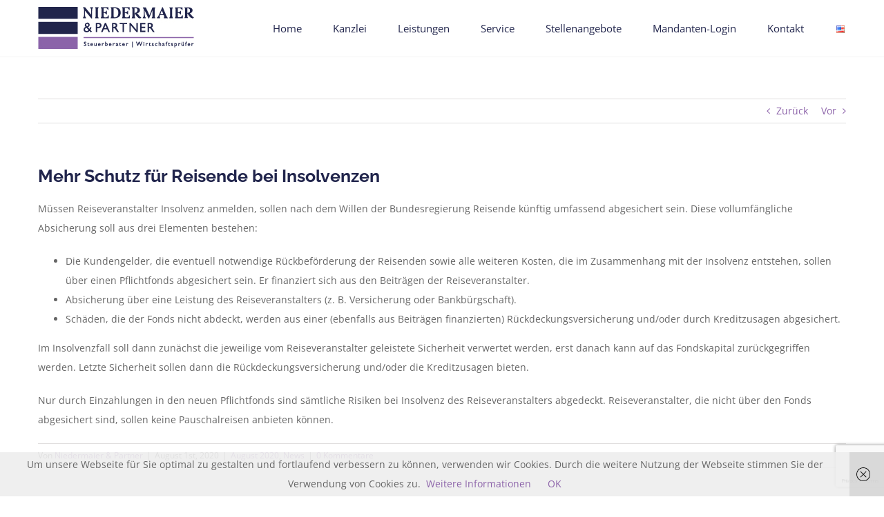

--- FILE ---
content_type: text/html; charset=UTF-8
request_url: https://niedermaier-partner.de/2020/08/mehr-schutz-fuer-reisende-bei-insolvenzen/
body_size: 13534
content:
<!DOCTYPE html>
<html class="avada-html-layout-wide avada-html-header-position-top" lang="de-DE" prefix="og: http://ogp.me/ns# fb: http://ogp.me/ns/fb#">
<head>
	<meta http-equiv="X-UA-Compatible" content="IE=edge" />
	<meta http-equiv="Content-Type" content="text/html; charset=utf-8"/>
	<meta name="viewport" content="width=device-width, initial-scale=1" />
	<title>Mehr Schutz für Reisende bei Insolvenzen &#8211; Niedermaier &amp; Partner Steuerberatung Wirtschaftsprüfung</title>
<meta name='robots' content='max-image-preview:large' />
<link rel="alternate" type="application/rss+xml" title="Niedermaier &amp; Partner Steuerberatung Wirtschaftsprüfung &raquo; Feed" href="https://niedermaier-partner.de/feed/" />
<link rel="alternate" type="application/rss+xml" title="Niedermaier &amp; Partner Steuerberatung Wirtschaftsprüfung &raquo; Kommentar-Feed" href="https://niedermaier-partner.de/comments/feed/" />
		
		
		
				<link rel="alternate" type="application/rss+xml" title="Niedermaier &amp; Partner Steuerberatung Wirtschaftsprüfung &raquo; Mehr Schutz für Reisende bei Insolvenzen-Kommentar-Feed" href="https://niedermaier-partner.de/2020/08/mehr-schutz-fuer-reisende-bei-insolvenzen/feed/" />
<link rel="alternate" title="oEmbed (JSON)" type="application/json+oembed" href="https://niedermaier-partner.de/wp-json/oembed/1.0/embed?url=https%3A%2F%2Fniedermaier-partner.de%2F2020%2F08%2Fmehr-schutz-fuer-reisende-bei-insolvenzen%2F&#038;lang=de" />
<link rel="alternate" title="oEmbed (XML)" type="text/xml+oembed" href="https://niedermaier-partner.de/wp-json/oembed/1.0/embed?url=https%3A%2F%2Fniedermaier-partner.de%2F2020%2F08%2Fmehr-schutz-fuer-reisende-bei-insolvenzen%2F&#038;format=xml&#038;lang=de" />
					<meta name="description" content="Müssen Reiseveranstalter Insolvenz anmelden, sollen nach dem Willen der    Bundesregierung Reisende künftig umfassend abgesichert sein. Diese vollumfängliche    Absicherung soll aus drei Elementen bestehen:    Die Kundengelder, die eventuell notwendige Rückbeförderung der      Reisenden sowie alle weiteren Kosten, die im Zusammenhang mit der Insolvenz"/>
				
		<meta property="og:locale" content="de_DE"/>
		<meta property="og:type" content="article"/>
		<meta property="og:site_name" content="Niedermaier &amp; Partner Steuerberatung Wirtschaftsprüfung"/>
		<meta property="og:title" content="  Mehr Schutz für Reisende bei Insolvenzen"/>
				<meta property="og:description" content="Müssen Reiseveranstalter Insolvenz anmelden, sollen nach dem Willen der    Bundesregierung Reisende künftig umfassend abgesichert sein. Diese vollumfängliche    Absicherung soll aus drei Elementen bestehen:    Die Kundengelder, die eventuell notwendige Rückbeförderung der      Reisenden sowie alle weiteren Kosten, die im Zusammenhang mit der Insolvenz"/>
				<meta property="og:url" content="https://niedermaier-partner.de/2020/08/mehr-schutz-fuer-reisende-bei-insolvenzen/"/>
										<meta property="article:published_time" content="2020-07-31T22:00:52+01:00"/>
											<meta name="author" content="Niedermaier &amp; Partner"/>
								<meta property="og:image" content="https://niedermaier-partner.de/wp-content/uploads/2019/05/flugzeug_wolken_sonne_urlaub_reise_0154-200.png"/>
		<meta property="og:image:width" content="200"/>
		<meta property="og:image:height" content="200"/>
		<meta property="og:image:type" content="image/png"/>
				<style id='wp-img-auto-sizes-contain-inline-css' type='text/css'>
img:is([sizes=auto i],[sizes^="auto," i]){contain-intrinsic-size:3000px 1500px}
/*# sourceURL=wp-img-auto-sizes-contain-inline-css */
</style>
<style id='wp-emoji-styles-inline-css' type='text/css'>

	img.wp-smiley, img.emoji {
		display: inline !important;
		border: none !important;
		box-shadow: none !important;
		height: 1em !important;
		width: 1em !important;
		margin: 0 0.07em !important;
		vertical-align: -0.1em !important;
		background: none !important;
		padding: 0 !important;
	}
/*# sourceURL=wp-emoji-styles-inline-css */
</style>
<link rel='stylesheet' id='fusion-dynamic-css-css' href='https://niedermaier-partner.de/wp-content/uploads/fusion-styles/3adbf3ca891a207e2de042b39e0f9f15.min.css?ver=3.14.2' type='text/css' media='all' />
<script type="text/javascript" src="https://niedermaier-partner.de/wp-includes/js/jquery/jquery.min.js?ver=3.7.1" id="jquery-core-js"></script>
<link rel="https://api.w.org/" href="https://niedermaier-partner.de/wp-json/" /><link rel="alternate" title="JSON" type="application/json" href="https://niedermaier-partner.de/wp-json/wp/v2/posts/4126" /><link rel="EditURI" type="application/rsd+xml" title="RSD" href="https://niedermaier-partner.de/xmlrpc.php?rsd" />
<meta name="generator" content="WordPress 6.9" />
<link rel="canonical" href="https://niedermaier-partner.de/2020/08/mehr-schutz-fuer-reisende-bei-insolvenzen/" />
<link rel='shortlink' href='https://niedermaier-partner.de/?p=4126' />
<style type="text/css" id="css-fb-visibility">@media screen and (max-width: 850px){.fusion-no-small-visibility{display:none !important;}body .sm-text-align-center{text-align:center !important;}body .sm-text-align-left{text-align:left !important;}body .sm-text-align-right{text-align:right !important;}body .sm-text-align-justify{text-align:justify !important;}body .sm-flex-align-center{justify-content:center !important;}body .sm-flex-align-flex-start{justify-content:flex-start !important;}body .sm-flex-align-flex-end{justify-content:flex-end !important;}body .sm-mx-auto{margin-left:auto !important;margin-right:auto !important;}body .sm-ml-auto{margin-left:auto !important;}body .sm-mr-auto{margin-right:auto !important;}body .fusion-absolute-position-small{position:absolute;width:100%;}.awb-sticky.awb-sticky-small{ position: sticky; top: var(--awb-sticky-offset,0); }}@media screen and (min-width: 851px) and (max-width: 1024px){.fusion-no-medium-visibility{display:none !important;}body .md-text-align-center{text-align:center !important;}body .md-text-align-left{text-align:left !important;}body .md-text-align-right{text-align:right !important;}body .md-text-align-justify{text-align:justify !important;}body .md-flex-align-center{justify-content:center !important;}body .md-flex-align-flex-start{justify-content:flex-start !important;}body .md-flex-align-flex-end{justify-content:flex-end !important;}body .md-mx-auto{margin-left:auto !important;margin-right:auto !important;}body .md-ml-auto{margin-left:auto !important;}body .md-mr-auto{margin-right:auto !important;}body .fusion-absolute-position-medium{position:absolute;width:100%;}.awb-sticky.awb-sticky-medium{ position: sticky; top: var(--awb-sticky-offset,0); }}@media screen and (min-width: 1025px){.fusion-no-large-visibility{display:none !important;}body .lg-text-align-center{text-align:center !important;}body .lg-text-align-left{text-align:left !important;}body .lg-text-align-right{text-align:right !important;}body .lg-text-align-justify{text-align:justify !important;}body .lg-flex-align-center{justify-content:center !important;}body .lg-flex-align-flex-start{justify-content:flex-start !important;}body .lg-flex-align-flex-end{justify-content:flex-end !important;}body .lg-mx-auto{margin-left:auto !important;margin-right:auto !important;}body .lg-ml-auto{margin-left:auto !important;}body .lg-mr-auto{margin-right:auto !important;}body .fusion-absolute-position-large{position:absolute;width:100%;}.awb-sticky.awb-sticky-large{ position: sticky; top: var(--awb-sticky-offset,0); }}</style><link rel="icon" href="https://niedermaier-partner.de/wp-content/uploads/2018/01/cropped-Nur-Symbol-32x32.png" sizes="32x32" />
<link rel="icon" href="https://niedermaier-partner.de/wp-content/uploads/2018/01/cropped-Nur-Symbol-192x192.png" sizes="192x192" />
<link rel="apple-touch-icon" href="https://niedermaier-partner.de/wp-content/uploads/2018/01/cropped-Nur-Symbol-180x180.png" />
<meta name="msapplication-TileImage" content="https://niedermaier-partner.de/wp-content/uploads/2018/01/cropped-Nur-Symbol-270x270.png" />
		<script type="text/javascript">
			var doc = document.documentElement;
			doc.setAttribute( 'data-useragent', navigator.userAgent );
		</script>
		
	<style id='global-styles-inline-css' type='text/css'>
:root{--wp--preset--aspect-ratio--square: 1;--wp--preset--aspect-ratio--4-3: 4/3;--wp--preset--aspect-ratio--3-4: 3/4;--wp--preset--aspect-ratio--3-2: 3/2;--wp--preset--aspect-ratio--2-3: 2/3;--wp--preset--aspect-ratio--16-9: 16/9;--wp--preset--aspect-ratio--9-16: 9/16;--wp--preset--color--black: #000000;--wp--preset--color--cyan-bluish-gray: #abb8c3;--wp--preset--color--white: #ffffff;--wp--preset--color--pale-pink: #f78da7;--wp--preset--color--vivid-red: #cf2e2e;--wp--preset--color--luminous-vivid-orange: #ff6900;--wp--preset--color--luminous-vivid-amber: #fcb900;--wp--preset--color--light-green-cyan: #7bdcb5;--wp--preset--color--vivid-green-cyan: #00d084;--wp--preset--color--pale-cyan-blue: #8ed1fc;--wp--preset--color--vivid-cyan-blue: #0693e3;--wp--preset--color--vivid-purple: #9b51e0;--wp--preset--color--awb-color-1: #ffffff;--wp--preset--color--awb-color-2: #f6f6f6;--wp--preset--color--awb-color-3: #ebeaea;--wp--preset--color--awb-color-4: #e0dede;--wp--preset--color--awb-color-5: #21254c;--wp--preset--color--awb-color-6: #8d64aa;--wp--preset--color--awb-color-7: #333333;--wp--preset--color--awb-color-8: #21254c;--wp--preset--color--awb-color-custom-10: #343b49;--wp--preset--color--awb-color-custom-11: #a0ce4e;--wp--preset--color--awb-color-custom-12: #f1f2f9;--wp--preset--color--awb-color-custom-13: #f5f5f5;--wp--preset--color--awb-color-custom-14: rgba(235,234,234,0.8);--wp--preset--color--awb-color-custom-15: #666666;--wp--preset--color--awb-color-custom-16: #9e9e9e;--wp--preset--color--awb-color-custom-17: #f8f8f8;--wp--preset--gradient--vivid-cyan-blue-to-vivid-purple: linear-gradient(135deg,rgb(6,147,227) 0%,rgb(155,81,224) 100%);--wp--preset--gradient--light-green-cyan-to-vivid-green-cyan: linear-gradient(135deg,rgb(122,220,180) 0%,rgb(0,208,130) 100%);--wp--preset--gradient--luminous-vivid-amber-to-luminous-vivid-orange: linear-gradient(135deg,rgb(252,185,0) 0%,rgb(255,105,0) 100%);--wp--preset--gradient--luminous-vivid-orange-to-vivid-red: linear-gradient(135deg,rgb(255,105,0) 0%,rgb(207,46,46) 100%);--wp--preset--gradient--very-light-gray-to-cyan-bluish-gray: linear-gradient(135deg,rgb(238,238,238) 0%,rgb(169,184,195) 100%);--wp--preset--gradient--cool-to-warm-spectrum: linear-gradient(135deg,rgb(74,234,220) 0%,rgb(151,120,209) 20%,rgb(207,42,186) 40%,rgb(238,44,130) 60%,rgb(251,105,98) 80%,rgb(254,248,76) 100%);--wp--preset--gradient--blush-light-purple: linear-gradient(135deg,rgb(255,206,236) 0%,rgb(152,150,240) 100%);--wp--preset--gradient--blush-bordeaux: linear-gradient(135deg,rgb(254,205,165) 0%,rgb(254,45,45) 50%,rgb(107,0,62) 100%);--wp--preset--gradient--luminous-dusk: linear-gradient(135deg,rgb(255,203,112) 0%,rgb(199,81,192) 50%,rgb(65,88,208) 100%);--wp--preset--gradient--pale-ocean: linear-gradient(135deg,rgb(255,245,203) 0%,rgb(182,227,212) 50%,rgb(51,167,181) 100%);--wp--preset--gradient--electric-grass: linear-gradient(135deg,rgb(202,248,128) 0%,rgb(113,206,126) 100%);--wp--preset--gradient--midnight: linear-gradient(135deg,rgb(2,3,129) 0%,rgb(40,116,252) 100%);--wp--preset--font-size--small: 10.5px;--wp--preset--font-size--medium: 20px;--wp--preset--font-size--large: 21px;--wp--preset--font-size--x-large: 42px;--wp--preset--font-size--normal: 14px;--wp--preset--font-size--xlarge: 28px;--wp--preset--font-size--huge: 42px;--wp--preset--spacing--20: 0.44rem;--wp--preset--spacing--30: 0.67rem;--wp--preset--spacing--40: 1rem;--wp--preset--spacing--50: 1.5rem;--wp--preset--spacing--60: 2.25rem;--wp--preset--spacing--70: 3.38rem;--wp--preset--spacing--80: 5.06rem;--wp--preset--shadow--natural: 6px 6px 9px rgba(0, 0, 0, 0.2);--wp--preset--shadow--deep: 12px 12px 50px rgba(0, 0, 0, 0.4);--wp--preset--shadow--sharp: 6px 6px 0px rgba(0, 0, 0, 0.2);--wp--preset--shadow--outlined: 6px 6px 0px -3px rgb(255, 255, 255), 6px 6px rgb(0, 0, 0);--wp--preset--shadow--crisp: 6px 6px 0px rgb(0, 0, 0);}:where(.is-layout-flex){gap: 0.5em;}:where(.is-layout-grid){gap: 0.5em;}body .is-layout-flex{display: flex;}.is-layout-flex{flex-wrap: wrap;align-items: center;}.is-layout-flex > :is(*, div){margin: 0;}body .is-layout-grid{display: grid;}.is-layout-grid > :is(*, div){margin: 0;}:where(.wp-block-columns.is-layout-flex){gap: 2em;}:where(.wp-block-columns.is-layout-grid){gap: 2em;}:where(.wp-block-post-template.is-layout-flex){gap: 1.25em;}:where(.wp-block-post-template.is-layout-grid){gap: 1.25em;}.has-black-color{color: var(--wp--preset--color--black) !important;}.has-cyan-bluish-gray-color{color: var(--wp--preset--color--cyan-bluish-gray) !important;}.has-white-color{color: var(--wp--preset--color--white) !important;}.has-pale-pink-color{color: var(--wp--preset--color--pale-pink) !important;}.has-vivid-red-color{color: var(--wp--preset--color--vivid-red) !important;}.has-luminous-vivid-orange-color{color: var(--wp--preset--color--luminous-vivid-orange) !important;}.has-luminous-vivid-amber-color{color: var(--wp--preset--color--luminous-vivid-amber) !important;}.has-light-green-cyan-color{color: var(--wp--preset--color--light-green-cyan) !important;}.has-vivid-green-cyan-color{color: var(--wp--preset--color--vivid-green-cyan) !important;}.has-pale-cyan-blue-color{color: var(--wp--preset--color--pale-cyan-blue) !important;}.has-vivid-cyan-blue-color{color: var(--wp--preset--color--vivid-cyan-blue) !important;}.has-vivid-purple-color{color: var(--wp--preset--color--vivid-purple) !important;}.has-black-background-color{background-color: var(--wp--preset--color--black) !important;}.has-cyan-bluish-gray-background-color{background-color: var(--wp--preset--color--cyan-bluish-gray) !important;}.has-white-background-color{background-color: var(--wp--preset--color--white) !important;}.has-pale-pink-background-color{background-color: var(--wp--preset--color--pale-pink) !important;}.has-vivid-red-background-color{background-color: var(--wp--preset--color--vivid-red) !important;}.has-luminous-vivid-orange-background-color{background-color: var(--wp--preset--color--luminous-vivid-orange) !important;}.has-luminous-vivid-amber-background-color{background-color: var(--wp--preset--color--luminous-vivid-amber) !important;}.has-light-green-cyan-background-color{background-color: var(--wp--preset--color--light-green-cyan) !important;}.has-vivid-green-cyan-background-color{background-color: var(--wp--preset--color--vivid-green-cyan) !important;}.has-pale-cyan-blue-background-color{background-color: var(--wp--preset--color--pale-cyan-blue) !important;}.has-vivid-cyan-blue-background-color{background-color: var(--wp--preset--color--vivid-cyan-blue) !important;}.has-vivid-purple-background-color{background-color: var(--wp--preset--color--vivid-purple) !important;}.has-black-border-color{border-color: var(--wp--preset--color--black) !important;}.has-cyan-bluish-gray-border-color{border-color: var(--wp--preset--color--cyan-bluish-gray) !important;}.has-white-border-color{border-color: var(--wp--preset--color--white) !important;}.has-pale-pink-border-color{border-color: var(--wp--preset--color--pale-pink) !important;}.has-vivid-red-border-color{border-color: var(--wp--preset--color--vivid-red) !important;}.has-luminous-vivid-orange-border-color{border-color: var(--wp--preset--color--luminous-vivid-orange) !important;}.has-luminous-vivid-amber-border-color{border-color: var(--wp--preset--color--luminous-vivid-amber) !important;}.has-light-green-cyan-border-color{border-color: var(--wp--preset--color--light-green-cyan) !important;}.has-vivid-green-cyan-border-color{border-color: var(--wp--preset--color--vivid-green-cyan) !important;}.has-pale-cyan-blue-border-color{border-color: var(--wp--preset--color--pale-cyan-blue) !important;}.has-vivid-cyan-blue-border-color{border-color: var(--wp--preset--color--vivid-cyan-blue) !important;}.has-vivid-purple-border-color{border-color: var(--wp--preset--color--vivid-purple) !important;}.has-vivid-cyan-blue-to-vivid-purple-gradient-background{background: var(--wp--preset--gradient--vivid-cyan-blue-to-vivid-purple) !important;}.has-light-green-cyan-to-vivid-green-cyan-gradient-background{background: var(--wp--preset--gradient--light-green-cyan-to-vivid-green-cyan) !important;}.has-luminous-vivid-amber-to-luminous-vivid-orange-gradient-background{background: var(--wp--preset--gradient--luminous-vivid-amber-to-luminous-vivid-orange) !important;}.has-luminous-vivid-orange-to-vivid-red-gradient-background{background: var(--wp--preset--gradient--luminous-vivid-orange-to-vivid-red) !important;}.has-very-light-gray-to-cyan-bluish-gray-gradient-background{background: var(--wp--preset--gradient--very-light-gray-to-cyan-bluish-gray) !important;}.has-cool-to-warm-spectrum-gradient-background{background: var(--wp--preset--gradient--cool-to-warm-spectrum) !important;}.has-blush-light-purple-gradient-background{background: var(--wp--preset--gradient--blush-light-purple) !important;}.has-blush-bordeaux-gradient-background{background: var(--wp--preset--gradient--blush-bordeaux) !important;}.has-luminous-dusk-gradient-background{background: var(--wp--preset--gradient--luminous-dusk) !important;}.has-pale-ocean-gradient-background{background: var(--wp--preset--gradient--pale-ocean) !important;}.has-electric-grass-gradient-background{background: var(--wp--preset--gradient--electric-grass) !important;}.has-midnight-gradient-background{background: var(--wp--preset--gradient--midnight) !important;}.has-small-font-size{font-size: var(--wp--preset--font-size--small) !important;}.has-medium-font-size{font-size: var(--wp--preset--font-size--medium) !important;}.has-large-font-size{font-size: var(--wp--preset--font-size--large) !important;}.has-x-large-font-size{font-size: var(--wp--preset--font-size--x-large) !important;}
/*# sourceURL=global-styles-inline-css */
</style>
<style id='wp-block-library-inline-css' type='text/css'>
:root{--wp-block-synced-color:#7a00df;--wp-block-synced-color--rgb:122,0,223;--wp-bound-block-color:var(--wp-block-synced-color);--wp-editor-canvas-background:#ddd;--wp-admin-theme-color:#007cba;--wp-admin-theme-color--rgb:0,124,186;--wp-admin-theme-color-darker-10:#006ba1;--wp-admin-theme-color-darker-10--rgb:0,107,160.5;--wp-admin-theme-color-darker-20:#005a87;--wp-admin-theme-color-darker-20--rgb:0,90,135;--wp-admin-border-width-focus:2px}@media (min-resolution:192dpi){:root{--wp-admin-border-width-focus:1.5px}}.wp-element-button{cursor:pointer}:root .has-very-light-gray-background-color{background-color:#eee}:root .has-very-dark-gray-background-color{background-color:#313131}:root .has-very-light-gray-color{color:#eee}:root .has-very-dark-gray-color{color:#313131}:root .has-vivid-green-cyan-to-vivid-cyan-blue-gradient-background{background:linear-gradient(135deg,#00d084,#0693e3)}:root .has-purple-crush-gradient-background{background:linear-gradient(135deg,#34e2e4,#4721fb 50%,#ab1dfe)}:root .has-hazy-dawn-gradient-background{background:linear-gradient(135deg,#faaca8,#dad0ec)}:root .has-subdued-olive-gradient-background{background:linear-gradient(135deg,#fafae1,#67a671)}:root .has-atomic-cream-gradient-background{background:linear-gradient(135deg,#fdd79a,#004a59)}:root .has-nightshade-gradient-background{background:linear-gradient(135deg,#330968,#31cdcf)}:root .has-midnight-gradient-background{background:linear-gradient(135deg,#020381,#2874fc)}:root{--wp--preset--font-size--normal:16px;--wp--preset--font-size--huge:42px}.has-regular-font-size{font-size:1em}.has-larger-font-size{font-size:2.625em}.has-normal-font-size{font-size:var(--wp--preset--font-size--normal)}.has-huge-font-size{font-size:var(--wp--preset--font-size--huge)}.has-text-align-center{text-align:center}.has-text-align-left{text-align:left}.has-text-align-right{text-align:right}.has-fit-text{white-space:nowrap!important}#end-resizable-editor-section{display:none}.aligncenter{clear:both}.items-justified-left{justify-content:flex-start}.items-justified-center{justify-content:center}.items-justified-right{justify-content:flex-end}.items-justified-space-between{justify-content:space-between}.screen-reader-text{border:0;clip-path:inset(50%);height:1px;margin:-1px;overflow:hidden;padding:0;position:absolute;width:1px;word-wrap:normal!important}.screen-reader-text:focus{background-color:#ddd;clip-path:none;color:#444;display:block;font-size:1em;height:auto;left:5px;line-height:normal;padding:15px 23px 14px;text-decoration:none;top:5px;width:auto;z-index:100000}html :where(.has-border-color){border-style:solid}html :where([style*=border-top-color]){border-top-style:solid}html :where([style*=border-right-color]){border-right-style:solid}html :where([style*=border-bottom-color]){border-bottom-style:solid}html :where([style*=border-left-color]){border-left-style:solid}html :where([style*=border-width]){border-style:solid}html :where([style*=border-top-width]){border-top-style:solid}html :where([style*=border-right-width]){border-right-style:solid}html :where([style*=border-bottom-width]){border-bottom-style:solid}html :where([style*=border-left-width]){border-left-style:solid}html :where(img[class*=wp-image-]){height:auto;max-width:100%}:where(figure){margin:0 0 1em}html :where(.is-position-sticky){--wp-admin--admin-bar--position-offset:var(--wp-admin--admin-bar--height,0px)}@media screen and (max-width:600px){html :where(.is-position-sticky){--wp-admin--admin-bar--position-offset:0px}}
/*wp_block_styles_on_demand_placeholder:697368f12d646*/
/*# sourceURL=wp-block-library-inline-css */
</style>
<style id='wp-block-library-theme-inline-css' type='text/css'>
.wp-block-audio :where(figcaption){color:#555;font-size:13px;text-align:center}.is-dark-theme .wp-block-audio :where(figcaption){color:#ffffffa6}.wp-block-audio{margin:0 0 1em}.wp-block-code{border:1px solid #ccc;border-radius:4px;font-family:Menlo,Consolas,monaco,monospace;padding:.8em 1em}.wp-block-embed :where(figcaption){color:#555;font-size:13px;text-align:center}.is-dark-theme .wp-block-embed :where(figcaption){color:#ffffffa6}.wp-block-embed{margin:0 0 1em}.blocks-gallery-caption{color:#555;font-size:13px;text-align:center}.is-dark-theme .blocks-gallery-caption{color:#ffffffa6}:root :where(.wp-block-image figcaption){color:#555;font-size:13px;text-align:center}.is-dark-theme :root :where(.wp-block-image figcaption){color:#ffffffa6}.wp-block-image{margin:0 0 1em}.wp-block-pullquote{border-bottom:4px solid;border-top:4px solid;color:currentColor;margin-bottom:1.75em}.wp-block-pullquote :where(cite),.wp-block-pullquote :where(footer),.wp-block-pullquote__citation{color:currentColor;font-size:.8125em;font-style:normal;text-transform:uppercase}.wp-block-quote{border-left:.25em solid;margin:0 0 1.75em;padding-left:1em}.wp-block-quote cite,.wp-block-quote footer{color:currentColor;font-size:.8125em;font-style:normal;position:relative}.wp-block-quote:where(.has-text-align-right){border-left:none;border-right:.25em solid;padding-left:0;padding-right:1em}.wp-block-quote:where(.has-text-align-center){border:none;padding-left:0}.wp-block-quote.is-large,.wp-block-quote.is-style-large,.wp-block-quote:where(.is-style-plain){border:none}.wp-block-search .wp-block-search__label{font-weight:700}.wp-block-search__button{border:1px solid #ccc;padding:.375em .625em}:where(.wp-block-group.has-background){padding:1.25em 2.375em}.wp-block-separator.has-css-opacity{opacity:.4}.wp-block-separator{border:none;border-bottom:2px solid;margin-left:auto;margin-right:auto}.wp-block-separator.has-alpha-channel-opacity{opacity:1}.wp-block-separator:not(.is-style-wide):not(.is-style-dots){width:100px}.wp-block-separator.has-background:not(.is-style-dots){border-bottom:none;height:1px}.wp-block-separator.has-background:not(.is-style-wide):not(.is-style-dots){height:2px}.wp-block-table{margin:0 0 1em}.wp-block-table td,.wp-block-table th{word-break:normal}.wp-block-table :where(figcaption){color:#555;font-size:13px;text-align:center}.is-dark-theme .wp-block-table :where(figcaption){color:#ffffffa6}.wp-block-video :where(figcaption){color:#555;font-size:13px;text-align:center}.is-dark-theme .wp-block-video :where(figcaption){color:#ffffffa6}.wp-block-video{margin:0 0 1em}:root :where(.wp-block-template-part.has-background){margin-bottom:0;margin-top:0;padding:1.25em 2.375em}
/*# sourceURL=/wp-includes/css/dist/block-library/theme.min.css */
</style>
<style id='classic-theme-styles-inline-css' type='text/css'>
/*! This file is auto-generated */
.wp-block-button__link{color:#fff;background-color:#32373c;border-radius:9999px;box-shadow:none;text-decoration:none;padding:calc(.667em + 2px) calc(1.333em + 2px);font-size:1.125em}.wp-block-file__button{background:#32373c;color:#fff;text-decoration:none}
/*# sourceURL=/wp-includes/css/classic-themes.min.css */
</style>
</head>

<body class="wp-singular post-template-default single single-post postid-4126 single-format-standard wp-theme-Avada awb-no-sidebars fusion-image-hovers fusion-pagination-sizing fusion-button_type-flat fusion-button_span-no fusion-button_gradient-linear avada-image-rollover-circle-yes avada-image-rollover-yes avada-image-rollover-direction-left fusion-body ltr fusion-sticky-header no-tablet-sticky-header no-mobile-sticky-header no-mobile-slidingbar fusion-disable-outline fusion-sub-menu-fade mobile-logo-pos-left layout-wide-mode avada-has-boxed-modal-shadow-none layout-scroll-offset-full avada-has-zero-margin-offset-top fusion-top-header menu-text-align-left mobile-menu-design-modern fusion-show-pagination-text fusion-header-layout-v2 avada-responsive avada-footer-fx-sticky avada-menu-highlight-style-bar fusion-search-form-classic fusion-main-menu-search-overlay fusion-avatar-square avada-dropdown-styles avada-blog-layout-medium avada-blog-archive-layout-medium avada-header-shadow-no avada-menu-icon-position-left avada-has-megamenu-shadow avada-has-mainmenu-dropdown-divider avada-has-breadcrumb-mobile-hidden avada-has-titlebar-hide avada-has-pagination-padding avada-flyout-menu-direction-fade avada-ec-views-v1" data-awb-post-id="4126">
		<a class="skip-link screen-reader-text" href="#content">Zum Inhalt springen</a>

	<div id="boxed-wrapper">
		
		<div id="wrapper" class="fusion-wrapper">
			<div id="home" style="position:relative;top:-1px;"></div>
							
					
			<header class="fusion-header-wrapper">
				<div class="fusion-header-v2 fusion-logo-alignment fusion-logo-left fusion-sticky-menu- fusion-sticky-logo- fusion-mobile-logo-  fusion-mobile-menu-design-modern">
					<div class="fusion-header-sticky-height"></div>
<div class="fusion-header">
	<div class="fusion-row">
					<div class="fusion-logo" data-margin-top="10px" data-margin-bottom="10px" data-margin-left="0px" data-margin-right="0px">
			<a class="fusion-logo-link"  href="https://niedermaier-partner.de/" >

						<!-- standard logo -->
			<img src="https://niedermaier-partner.de/wp-content/uploads/2018/01/nie_logo_blue_225x61px.jpg" srcset="https://niedermaier-partner.de/wp-content/uploads/2018/01/nie_logo_blue_225x61px.jpg 1x, https://niedermaier-partner.de/wp-content/uploads/2018/01/nie_logo_blue_72ppi_451px.png 2x" width="226" height="62" style="max-height:62px;height:auto;" alt="Niedermaier &amp; Partner Steuerberatung Wirtschaftsprüfung Logo" data-retina_logo_url="https://niedermaier-partner.de/wp-content/uploads/2018/01/nie_logo_blue_72ppi_451px.png" class="fusion-standard-logo" />

			
					</a>
		</div>		<nav class="fusion-main-menu" aria-label="Hauptmenü"><div class="fusion-overlay-search">		<form role="search" class="searchform fusion-search-form  fusion-search-form-classic" method="get" action="https://niedermaier-partner.de/">
			<div class="fusion-search-form-content">

				
				<div class="fusion-search-field search-field">
					<label><span class="screen-reader-text">Suche nach:</span>
													<input type="search" value="" name="s" class="s" placeholder="Suchen..." required aria-required="true" aria-label="Suchen..."/>
											</label>
				</div>
				<div class="fusion-search-button search-button">
					<input type="submit" class="fusion-search-submit searchsubmit" aria-label="Suche" value="&#xf002;" />
									</div>

				
			</div>


			
		</form>
		<div class="fusion-search-spacer"></div><a href="#" role="button" aria-label="Schließe die Suche" class="fusion-close-search"></a></div><ul id="menu-law-main-menu" class="fusion-menu"><li  id="menu-item-1119"  class="menu-item menu-item-type-post_type menu-item-object-page menu-item-home menu-item-1119"  data-item-id="1119"><a  href="https://niedermaier-partner.de/" class="fusion-bar-highlight"><span class="menu-text">Home</span></a></li><li  id="menu-item-1118"  class="menu-item menu-item-type-post_type menu-item-object-page menu-item-1118"  data-item-id="1118"><a  href="https://niedermaier-partner.de/kanzlei/" class="fusion-bar-highlight"><span class="menu-text">Kanzlei</span></a></li><li  id="menu-item-1117"  class="menu-item menu-item-type-post_type menu-item-object-page menu-item-1117"  data-item-id="1117"><a  href="https://niedermaier-partner.de/leistungen/" class="fusion-bar-highlight"><span class="menu-text">Leistungen</span></a></li><li  id="menu-item-948"  class="menu-item menu-item-type-post_type menu-item-object-page menu-item-948"  data-item-id="948"><a  href="https://niedermaier-partner.de/service/" class="fusion-bar-highlight"><span class="menu-text">Service</span></a></li><li  id="menu-item-6771"  class="menu-item menu-item-type-post_type menu-item-object-page menu-item-6771"  data-item-id="6771"><a  href="https://niedermaier-partner.de/karriere/" class="fusion-bar-highlight"><span class="menu-text">Stellenangebote</span></a></li><li  id="menu-item-3647"  class="menu-item menu-item-type-custom menu-item-object-custom menu-item-3647"  data-item-id="3647"><a  href="https://niedermaier-partner.portalbereich.de/html/" class="fusion-bar-highlight"><span class="menu-text">Mandanten-Login</span></a></li><li  id="menu-item-747"  class="menu-item menu-item-type-post_type menu-item-object-page menu-item-747"  data-item-id="747"><a  href="https://niedermaier-partner.de/kontakt/" class="fusion-bar-highlight"><span class="menu-text">Kontakt</span></a></li><li  id="menu-item-1259-en"  class="lang-item lang-item-72 lang-item-en no-translation lang-item-first menu-item menu-item-type-custom menu-item-object-custom menu-item-1259-en"  data-classes="lang-item" data-item-id="1259-en"><a  href="https://niedermaier-partner.de/en/home-en/" class="fusion-bar-highlight" hreflang="en-US" lang="en-US"><span class="menu-text"><img src="[data-uri]" alt="English" width="16" height="11" style="width: 16px; height: 11px;" /></span></a></li></ul></nav>	<div class="fusion-mobile-menu-icons">
							<a href="#" class="fusion-icon awb-icon-bars" aria-label="Toggle mobile menu" aria-expanded="false"></a>
		
		
		
			</div>

<nav class="fusion-mobile-nav-holder fusion-mobile-menu-text-align-left" aria-label="Main Menu Mobile"></nav>

					</div>
</div>
				</div>
				<div class="fusion-clearfix"></div>
			</header>
								
							<div id="sliders-container" class="fusion-slider-visibility">
					</div>
				
					
							
			
						<main id="main" class="clearfix ">
				<div class="fusion-row" style="">

<section id="content" style="">
			<div class="single-navigation clearfix">
			<a href="https://niedermaier-partner.de/2020/08/anspruch-auf-reisepreisminderung-wegen-baulaerms-am-urlaubsort/" rel="prev">Zurück</a>			<a href="https://niedermaier-partner.de/2020/08/gezielte-zuwendung-ist-keine-spende/" rel="next">Vor</a>		</div>
	
					<article id="post-4126" class="post post-4126 type-post status-publish format-standard has-post-thumbnail hentry category-august-2020 category-news tag-wirtschafts-arbeits-und-sozialrecht">
						
				
															<h1 class="entry-title fusion-post-title">Mehr <b>Schutz für Reisend</b>e bei Insolvenzen</h1>										<div class="post-content">
				<p>Müssen Reiseveranstalter Insolvenz anmelden, sollen nach dem Willen der    Bundesregierung Reisende künftig umfassend abgesichert sein. Diese vollumfängliche    Absicherung soll aus drei Elementen bestehen: </p>
<ul>
<li>Die Kundengelder, die eventuell notwendige Rückbeförderung der      Reisenden sowie alle weiteren Kosten, die im Zusammenhang mit der Insolvenz      entstehen, sollen über einen Pflichtfonds abgesichert sein. Er finanziert      sich aus den Beiträgen der Reiseveranstalter.</li>
<li>Absicherung über eine Leistung des Reiseveranstalters (z. B. Versicherung      oder Bankbürgschaft).</li>
<li> Schäden, die der Fonds nicht abdeckt, werden aus einer (ebenfalls      aus Beiträgen finanzierten) Rückdeckungsversicherung und/oder durch      Kreditzusagen abgesichert.</li>
</ul>
<p> Im Insolvenzfall soll dann zunächst die jeweilige vom Reiseveranstalter    geleistete Sicherheit verwertet werden, erst danach kann auf das Fondskapital    zurückgegriffen werden. Letzte Sicherheit sollen dann die Rückdeckungsversicherung    und/oder die Kreditzusagen bieten.</p>
<p>Nur durch Einzahlungen in den neuen Pflichtfonds sind sämtliche Risiken    bei Insolvenz des Reiseveranstalters abgedeckt. Reiseveranstalter, die nicht    über den Fonds abgesichert sind, sollen keine Pauschalreisen anbieten können.</p>
							</div>

												<div class="fusion-meta-info"><div class="fusion-meta-info-wrapper">Von <span class="vcard"><span class="fn"><a href="https://niedermaier-partner.de/author/web23684769/" title="Beiträge von Niedermaier &#038; Partner" rel="author">Niedermaier &#38; Partner</a></span></span><span class="fusion-inline-sep">|</span><span class="updated rich-snippet-hidden">2020-08-01T00:00:52+02:00</span><span>August 1st, 2020</span><span class="fusion-inline-sep">|</span><a href="https://niedermaier-partner.de/category/august-2020/" rel="category tag">August 2020</a>, <a href="https://niedermaier-partner.de/category/news/" rel="category tag">News</a><span class="fusion-inline-sep">|</span><span class="fusion-comments"><a href="https://niedermaier-partner.de/2020/08/mehr-schutz-fuer-reisende-bei-insolvenzen/#respond">0 Kommentare</a></span></div></div>													<div class="fusion-sharing-box fusion-theme-sharing-box fusion-single-sharing-box">
		<h4>Diesen Artikel per Email versenden</h4>
		<div class="fusion-social-networks boxed-icons"><div class="fusion-social-networks-wrapper"><a  class="fusion-social-network-icon fusion-tooltip fusion-mail awb-icon-mail fusion-last-social-icon" style="color:var(--sharing_social_links_icon_color);background-color:var(--sharing_social_links_box_color);border-color:var(--sharing_social_links_box_color);" data-placement="top" data-title="E-Mail" data-toggle="tooltip" title="E-Mail" href="mailto:?body=https://niedermaier-partner.de/2020/08/mehr-schutz-fuer-reisende-bei-insolvenzen/&amp;subject=Mehr%20Schutz%20f%C3%BCr%20Reisende%20bei%20Insolvenzen" target="_self" rel="noopener noreferrer"><span class="screen-reader-text">E-Mail</span></a><div class="fusion-clearfix"></div></div></div>	</div>
													<section class="related-posts single-related-posts">
					<div class="fusion-title fusion-title-size-two sep-single sep-solid" style="margin-top:0px;margin-bottom:0px;">
					<h2 class="title-heading-left" style="margin:0;">
						Ähnliche Beiträge					</h2>
					<span class="awb-title-spacer"></span>
					<div class="title-sep-container">
						<div class="title-sep sep-single sep-solid"></div>
					</div>
				</div>
				
	
	
	
					<div class="awb-carousel awb-swiper awb-swiper-carousel fusion-carousel-title-below-image" data-imagesize="fixed" data-metacontent="yes" data-autoplay="no" data-touchscroll="no" data-columns="3" data-itemmargin="20px" data-itemwidth="180" data-scrollitems="">
		<div class="swiper-wrapper">
																		<div class="swiper-slide">
					<div class="fusion-carousel-item-wrapper">
						<div  class="fusion-image-wrapper fusion-image-size-fixed" aria-haspopup="true">
					<img src="https://niedermaier-partner.de/wp-content/uploads/2025/11/01-gesetze_paragraphenzeichen_gesetzbuch_0238-200-500x383.png" srcset="https://niedermaier-partner.de/wp-content/uploads/2025/11/01-gesetze_paragraphenzeichen_gesetzbuch_0238-200-500x383.png 1x, https://niedermaier-partner.de/wp-content/uploads/2025/11/01-gesetze_paragraphenzeichen_gesetzbuch_0238-200-500x383@2x.png 2x" width="500" height="383" alt="Steueränderungsgesetz 2025" />
	<div class="fusion-rollover">
	<div class="fusion-rollover-content">

														<a class="fusion-rollover-link" href="https://niedermaier-partner.de/2025/11/steueranderungsgesetz-2025/">Steueränderungsgesetz 2025</a>
			
														
								
													<div class="fusion-rollover-sep"></div>
				
																		<a class="fusion-rollover-gallery" href="https://niedermaier-partner.de/wp-content/uploads/2025/11/01-gesetze_paragraphenzeichen_gesetzbuch_0238-200.png" data-options="" data-id="7702" data-rel="iLightbox[gallery]" data-title="01-gesetze_paragraphenzeichen_gesetzbuch_0238-200" data-caption="Steuer&auml;nderungsgesetz 2025">
						Gallerie					</a>
														
		
								
								
		
						<a class="fusion-link-wrapper" href="https://niedermaier-partner.de/2025/11/steueranderungsgesetz-2025/" aria-label="Steueränderungsgesetz 2025"></a>
	</div>
</div>
</div>
																				<h4 class="fusion-carousel-title">
								<a class="fusion-related-posts-title-link" href="https://niedermaier-partner.de/2025/11/steueranderungsgesetz-2025/" target="_self" title="Steueränderungsgesetz 2025">Steueränderungsgesetz 2025</a>
							</h4>

							<div class="fusion-carousel-meta">
								
								<span class="fusion-date">November 1st, 2025</span>

																	<span class="fusion-inline-sep">|</span>
									<span><a href="https://niedermaier-partner.de/2025/11/steueranderungsgesetz-2025/#respond">0 Kommentare</a></span>
															</div><!-- fusion-carousel-meta -->
											</div><!-- fusion-carousel-item-wrapper -->
				</div>
															<div class="swiper-slide">
					<div class="fusion-carousel-item-wrapper">
						<div  class="fusion-image-wrapper fusion-image-size-fixed" aria-haspopup="true">
					<img src="https://niedermaier-partner.de/wp-content/uploads/2025/11/01-minijob_nebenverdienst_kompass_0311-200-500x383.png" srcset="https://niedermaier-partner.de/wp-content/uploads/2025/11/01-minijob_nebenverdienst_kompass_0311-200-500x383.png 1x, https://niedermaier-partner.de/wp-content/uploads/2025/11/01-minijob_nebenverdienst_kompass_0311-200-500x383@2x.png 2x" width="500" height="383" alt="Die Aktivrente" />
	<div class="fusion-rollover">
	<div class="fusion-rollover-content">

														<a class="fusion-rollover-link" href="https://niedermaier-partner.de/2025/11/die-aktivrente/">Die Aktivrente</a>
			
														
								
													<div class="fusion-rollover-sep"></div>
				
																		<a class="fusion-rollover-gallery" href="https://niedermaier-partner.de/wp-content/uploads/2025/11/01-minijob_nebenverdienst_kompass_0311-200.png" data-options="" data-id="7704" data-rel="iLightbox[gallery]" data-title="01-minijob_nebenverdienst_kompass_0311-200" data-caption="Die Aktivrente">
						Gallerie					</a>
														
		
								
								
		
						<a class="fusion-link-wrapper" href="https://niedermaier-partner.de/2025/11/die-aktivrente/" aria-label="Die Aktivrente"></a>
	</div>
</div>
</div>
																				<h4 class="fusion-carousel-title">
								<a class="fusion-related-posts-title-link" href="https://niedermaier-partner.de/2025/11/die-aktivrente/" target="_self" title="Die Aktivrente">Die Aktivrente</a>
							</h4>

							<div class="fusion-carousel-meta">
								
								<span class="fusion-date">November 1st, 2025</span>

																	<span class="fusion-inline-sep">|</span>
									<span><a href="https://niedermaier-partner.de/2025/11/die-aktivrente/#respond">0 Kommentare</a></span>
															</div><!-- fusion-carousel-meta -->
											</div><!-- fusion-carousel-item-wrapper -->
				</div>
															<div class="swiper-slide">
					<div class="fusion-carousel-item-wrapper">
						<div  class="fusion-image-wrapper fusion-image-size-fixed" aria-haspopup="true">
					<img src="https://niedermaier-partner.de/wp-content/uploads/2025/11/01-Justizia_klein_statue_0087-200-500x383.png" srcset="https://niedermaier-partner.de/wp-content/uploads/2025/11/01-Justizia_klein_statue_0087-200-500x383.png 1x, https://niedermaier-partner.de/wp-content/uploads/2025/11/01-Justizia_klein_statue_0087-200-500x383@2x.png 2x" width="500" height="383" alt="Schätzung nach amtlicher Richtsatzsammlung" />
	<div class="fusion-rollover">
	<div class="fusion-rollover-content">

														<a class="fusion-rollover-link" href="https://niedermaier-partner.de/2025/11/schatzung-nach-amtlicher-richtsatzsammlung/">Schätzung nach amtlicher Richtsatzsammlung</a>
			
														
								
													<div class="fusion-rollover-sep"></div>
				
																		<a class="fusion-rollover-gallery" href="https://niedermaier-partner.de/wp-content/uploads/2025/11/01-Justizia_klein_statue_0087-200.png" data-options="" data-id="7706" data-rel="iLightbox[gallery]" data-title="01-Justizia_klein_statue_0087-200" data-caption="Sch&auml;tzung nach amtlicher Richtsatzsammlung">
						Gallerie					</a>
														
		
								
								
		
						<a class="fusion-link-wrapper" href="https://niedermaier-partner.de/2025/11/schatzung-nach-amtlicher-richtsatzsammlung/" aria-label="Schätzung nach amtlicher Richtsatzsammlung"></a>
	</div>
</div>
</div>
																				<h4 class="fusion-carousel-title">
								<a class="fusion-related-posts-title-link" href="https://niedermaier-partner.de/2025/11/schatzung-nach-amtlicher-richtsatzsammlung/" target="_self" title="Schätzung nach amtlicher Richtsatzsammlung">Schätzung nach amtlicher Richtsatzsammlung</a>
							</h4>

							<div class="fusion-carousel-meta">
								
								<span class="fusion-date">November 1st, 2025</span>

																	<span class="fusion-inline-sep">|</span>
									<span><a href="https://niedermaier-partner.de/2025/11/schatzung-nach-amtlicher-richtsatzsammlung/#respond">0 Kommentare</a></span>
															</div><!-- fusion-carousel-meta -->
											</div><!-- fusion-carousel-item-wrapper -->
				</div>
															<div class="swiper-slide">
					<div class="fusion-carousel-item-wrapper">
						<div  class="fusion-image-wrapper fusion-image-size-fixed" aria-haspopup="true">
					<img src="https://niedermaier-partner.de/wp-content/uploads/2025/11/01-buchhaltung_zahlen_lupe_analysieren_0043-200-500x383.png" srcset="https://niedermaier-partner.de/wp-content/uploads/2025/11/01-buchhaltung_zahlen_lupe_analysieren_0043-200-500x383.png 1x, https://niedermaier-partner.de/wp-content/uploads/2025/11/01-buchhaltung_zahlen_lupe_analysieren_0043-200-500x383@2x.png 2x" width="500" height="383" alt="Entgelttransparenz ab 2026" />
	<div class="fusion-rollover">
	<div class="fusion-rollover-content">

														<a class="fusion-rollover-link" href="https://niedermaier-partner.de/2025/11/entgelttransparenz-ab-2026/">Entgelttransparenz ab 2026</a>
			
														
								
													<div class="fusion-rollover-sep"></div>
				
																		<a class="fusion-rollover-gallery" href="https://niedermaier-partner.de/wp-content/uploads/2025/11/01-buchhaltung_zahlen_lupe_analysieren_0043-200.png" data-options="" data-id="7708" data-rel="iLightbox[gallery]" data-title="01-buchhaltung_zahlen_lupe_analysieren_0043-200" data-caption="Entgelttransparenz ab 2026">
						Gallerie					</a>
														
		
								
								
		
						<a class="fusion-link-wrapper" href="https://niedermaier-partner.de/2025/11/entgelttransparenz-ab-2026/" aria-label="Entgelttransparenz ab 2026"></a>
	</div>
</div>
</div>
																				<h4 class="fusion-carousel-title">
								<a class="fusion-related-posts-title-link" href="https://niedermaier-partner.de/2025/11/entgelttransparenz-ab-2026/" target="_self" title="Entgelttransparenz ab 2026">Entgelttransparenz ab 2026</a>
							</h4>

							<div class="fusion-carousel-meta">
								
								<span class="fusion-date">November 1st, 2025</span>

																	<span class="fusion-inline-sep">|</span>
									<span><a href="https://niedermaier-partner.de/2025/11/entgelttransparenz-ab-2026/#respond">0 Kommentare</a></span>
															</div><!-- fusion-carousel-meta -->
											</div><!-- fusion-carousel-item-wrapper -->
				</div>
															<div class="swiper-slide">
					<div class="fusion-carousel-item-wrapper">
						<div  class="fusion-image-wrapper fusion-image-size-fixed" aria-haspopup="true">
					<img src="https://niedermaier-partner.de/wp-content/uploads/2025/11/01-geld_euro_symbol_0068-200-500x383.png" srcset="https://niedermaier-partner.de/wp-content/uploads/2025/11/01-geld_euro_symbol_0068-200-500x383.png 1x, https://niedermaier-partner.de/wp-content/uploads/2025/11/01-geld_euro_symbol_0068-200-500x383@2x.png 2x" width="500" height="383" alt="Pauschalabfindung für Unterhaltsverzicht" />
	<div class="fusion-rollover">
	<div class="fusion-rollover-content">

														<a class="fusion-rollover-link" href="https://niedermaier-partner.de/2025/11/pauschalabfindung-fur-unterhaltsverzicht/">Pauschalabfindung für Unterhaltsverzicht</a>
			
														
								
													<div class="fusion-rollover-sep"></div>
				
																		<a class="fusion-rollover-gallery" href="https://niedermaier-partner.de/wp-content/uploads/2025/11/01-geld_euro_symbol_0068-200.png" data-options="" data-id="7710" data-rel="iLightbox[gallery]" data-title="01-geld_euro_symbol_0068-200" data-caption="Pauschalabfindung f&uuml;r Unterhaltsverzicht">
						Gallerie					</a>
														
		
								
								
		
						<a class="fusion-link-wrapper" href="https://niedermaier-partner.de/2025/11/pauschalabfindung-fur-unterhaltsverzicht/" aria-label="Pauschalabfindung für Unterhaltsverzicht"></a>
	</div>
</div>
</div>
																				<h4 class="fusion-carousel-title">
								<a class="fusion-related-posts-title-link" href="https://niedermaier-partner.de/2025/11/pauschalabfindung-fur-unterhaltsverzicht/" target="_self" title="Pauschalabfindung für Unterhaltsverzicht">Pauschalabfindung für Unterhaltsverzicht</a>
							</h4>

							<div class="fusion-carousel-meta">
								
								<span class="fusion-date">November 1st, 2025</span>

																	<span class="fusion-inline-sep">|</span>
									<span><a href="https://niedermaier-partner.de/2025/11/pauschalabfindung-fur-unterhaltsverzicht/#respond">0 Kommentare</a></span>
															</div><!-- fusion-carousel-meta -->
											</div><!-- fusion-carousel-item-wrapper -->
				</div>
					</div><!-- swiper-wrapper -->
				<div class="awb-swiper-button awb-swiper-button-prev"><i class="awb-icon-angle-left"></i></div><div class="awb-swiper-button awb-swiper-button-next"><i class="awb-icon-angle-right"></i></div>	</div><!-- fusion-carousel -->
</section><!-- related-posts -->


													


		<div id="respond" class="comment-respond">
		<h2 id="reply-title" class="comment-reply-title">Hinterlasse einen Kommentar <small><a rel="nofollow" id="cancel-comment-reply-link" href="/2020/08/mehr-schutz-fuer-reisende-bei-insolvenzen/#respond" style="display:none;">Antwort abbrechen</a></small></h2><p class="must-log-in">Du musst <a href="https://niedermaier-partner.de/wp-login.php?redirect_to=https%3A%2F%2Fniedermaier-partner.de%2F2020%2F08%2Fmehr-schutz-fuer-reisende-bei-insolvenzen%2F">angemeldet</a> sein, um einen Kommentar schreiben zu können.</p>	</div><!-- #respond -->
	<p class="akismet_comment_form_privacy_notice">Diese Website verwendet Akismet, um Spam zu reduzieren. <a href="https://akismet.com/privacy/" target="_blank" rel="nofollow noopener">Erfahre, wie deine Kommentardaten verarbeitet werden.</a></p>													</article>
	</section>
						
					</div>  <!-- fusion-row -->
				</main>  <!-- #main -->
				
				
								
					
		<div class="fusion-footer">
					
	<footer class="fusion-footer-widget-area fusion-widget-area fusion-footer-widget-area-center">
		<div class="fusion-row">
			<div class="fusion-columns fusion-columns-4 fusion-widget-area">
				
																									<div class="fusion-column col-lg-3 col-md-3 col-sm-3">
													</div>
																										<div class="fusion-column col-lg-3 col-md-3 col-sm-3">
													</div>
																										<div class="fusion-column col-lg-3 col-md-3 col-sm-3">
													</div>
																										<div class="fusion-column fusion-column-last col-lg-3 col-md-3 col-sm-3">
													</div>
																											
				<div class="fusion-clearfix"></div>
			</div> <!-- fusion-columns -->
		</div> <!-- fusion-row -->
	</footer> <!-- fusion-footer-widget-area -->

	
	<footer id="footer" class="fusion-footer-copyright-area">
		<div class="fusion-row">
			<div class="fusion-copyright-content">

				<div class="fusion-copyright-notice">
		<div>
		© <script>document.write(new Date().getFullYear());</script>   |   Niedermaier & Partner mbB · Steuerberater · Wirtschaftsprüfer · Titiseestr. 17 · 79822 Titisee-Neustadt   |   <a href='https://niedermaier-partner.de/impressum' target='_blank'>Impressum</a>  | <a href='https://niedermaier-partner.de/datenschutz' target='_blank'>Datenschutz</a>	</div>
</div>
<div class="fusion-social-links-footer">
	</div>

			</div> <!-- fusion-fusion-copyright-content -->
		</div> <!-- fusion-row -->
	</footer> <!-- #footer -->
		</div> <!-- fusion-footer -->

		
																</div> <!-- wrapper -->
		</div> <!-- #boxed-wrapper -->
				<a class="fusion-one-page-text-link fusion-page-load-link" tabindex="-1" href="#" aria-hidden="true">Page load link</a>

		<div class="avada-footer-scripts">
			<script type="speculationrules">
{"prefetch":[{"source":"document","where":{"and":[{"href_matches":"/*"},{"not":{"href_matches":["/wp-*.php","/wp-admin/*","/wp-content/uploads/*","/wp-content/*","/wp-content/plugins/*","/wp-content/themes/Avada/*","/*\\?(.+)"]}},{"not":{"selector_matches":"a[rel~=\"nofollow\"]"}},{"not":{"selector_matches":".no-prefetch, .no-prefetch a"}}]},"eagerness":"conservative"}]}
</script>
<script type="text/javascript" src="https://niedermaier-partner.de/wp-includes/js/dist/hooks.min.js?ver=dd5603f07f9220ed27f1" id="wp-hooks-js"></script>
<script type="text/javascript" src="https://niedermaier-partner.de/wp-includes/js/dist/i18n.min.js?ver=c26c3dc7bed366793375" id="wp-i18n-js"></script>
<script type="text/javascript" id="wp-i18n-js-after">
/* <![CDATA[ */
wp.i18n.setLocaleData( { 'text direction\u0004ltr': [ 'ltr' ] } );
//# sourceURL=wp-i18n-js-after
/* ]]> */
</script>
<script type="text/javascript" src="https://niedermaier-partner.de/wp-content/plugins/contact-form-7/includes/swv/js/index.js?ver=6.1.4" id="swv-js"></script>
<script type="text/javascript" id="contact-form-7-js-translations">
/* <![CDATA[ */
( function( domain, translations ) {
	var localeData = translations.locale_data[ domain ] || translations.locale_data.messages;
	localeData[""].domain = domain;
	wp.i18n.setLocaleData( localeData, domain );
} )( "contact-form-7", {"translation-revision-date":"2025-10-26 03:28:49+0000","generator":"GlotPress\/4.0.3","domain":"messages","locale_data":{"messages":{"":{"domain":"messages","plural-forms":"nplurals=2; plural=n != 1;","lang":"de"},"This contact form is placed in the wrong place.":["Dieses Kontaktformular wurde an der falschen Stelle platziert."],"Error:":["Fehler:"]}},"comment":{"reference":"includes\/js\/index.js"}} );
//# sourceURL=contact-form-7-js-translations
/* ]]> */
</script>
<script type="text/javascript" id="contact-form-7-js-before">
/* <![CDATA[ */
var wpcf7 = {
    "api": {
        "root": "https:\/\/niedermaier-partner.de\/wp-json\/",
        "namespace": "contact-form-7\/v1"
    },
    "cached": 1
};
//# sourceURL=contact-form-7-js-before
/* ]]> */
</script>
<script type="text/javascript" src="https://niedermaier-partner.de/wp-content/plugins/contact-form-7/includes/js/index.js?ver=6.1.4" id="contact-form-7-js"></script>
<script type="text/javascript" src="https://niedermaier-partner.de/wp-content/plugins/wf-cookie-consent/js/cookiechoices.min.js?ver=6.9" id="wf-cookie-consent-cookiechoices-js"></script>
<script type="text/javascript" id="pll_cookie_script-js-after">
/* <![CDATA[ */
(function() {
				var expirationDate = new Date();
				expirationDate.setTime( expirationDate.getTime() + 31536000 * 1000 );
				document.cookie = "pll_language=de; expires=" + expirationDate.toUTCString() + "; path=/; secure; SameSite=Lax";
			}());

//# sourceURL=pll_cookie_script-js-after
/* ]]> */
</script>
<script type="text/javascript" src="https://niedermaier-partner.de/wp-includes/js/comment-reply.min.js?ver=6.9" id="comment-reply-js" async="async" data-wp-strategy="async" fetchpriority="low"></script>
<script type="text/javascript" src="https://www.google.com/recaptcha/api.js?render=6LeoJ-wkAAAAAJGMlMEqdZOQoHNwdG2dkmbuRjiR&amp;ver=3.0" id="google-recaptcha-js"></script>
<script type="text/javascript" src="https://niedermaier-partner.de/wp-includes/js/dist/vendor/wp-polyfill.min.js?ver=3.15.0" id="wp-polyfill-js"></script>
<script type="text/javascript" id="wpcf7-recaptcha-js-before">
/* <![CDATA[ */
var wpcf7_recaptcha = {
    "sitekey": "6LeoJ-wkAAAAAJGMlMEqdZOQoHNwdG2dkmbuRjiR",
    "actions": {
        "homepage": "homepage",
        "contactform": "contactform"
    }
};
//# sourceURL=wpcf7-recaptcha-js-before
/* ]]> */
</script>
<script type="text/javascript" src="https://niedermaier-partner.de/wp-content/plugins/contact-form-7/modules/recaptcha/index.js?ver=6.1.4" id="wpcf7-recaptcha-js"></script>
<script type="text/javascript" src="https://niedermaier-partner.de/wp-content/uploads/fusion-scripts/d4c46e911277626d58e41b293285e24c.min.js?ver=3.14.2" id="fusion-scripts-js"></script>
<script id="wp-emoji-settings" type="application/json">
{"baseUrl":"https://s.w.org/images/core/emoji/17.0.2/72x72/","ext":".png","svgUrl":"https://s.w.org/images/core/emoji/17.0.2/svg/","svgExt":".svg","source":{"concatemoji":"https://niedermaier-partner.de/wp-includes/js/wp-emoji-release.min.js?ver=6.9"}}
</script>
<script type="module">
/* <![CDATA[ */
/*! This file is auto-generated */
const a=JSON.parse(document.getElementById("wp-emoji-settings").textContent),o=(window._wpemojiSettings=a,"wpEmojiSettingsSupports"),s=["flag","emoji"];function i(e){try{var t={supportTests:e,timestamp:(new Date).valueOf()};sessionStorage.setItem(o,JSON.stringify(t))}catch(e){}}function c(e,t,n){e.clearRect(0,0,e.canvas.width,e.canvas.height),e.fillText(t,0,0);t=new Uint32Array(e.getImageData(0,0,e.canvas.width,e.canvas.height).data);e.clearRect(0,0,e.canvas.width,e.canvas.height),e.fillText(n,0,0);const a=new Uint32Array(e.getImageData(0,0,e.canvas.width,e.canvas.height).data);return t.every((e,t)=>e===a[t])}function p(e,t){e.clearRect(0,0,e.canvas.width,e.canvas.height),e.fillText(t,0,0);var n=e.getImageData(16,16,1,1);for(let e=0;e<n.data.length;e++)if(0!==n.data[e])return!1;return!0}function u(e,t,n,a){switch(t){case"flag":return n(e,"\ud83c\udff3\ufe0f\u200d\u26a7\ufe0f","\ud83c\udff3\ufe0f\u200b\u26a7\ufe0f")?!1:!n(e,"\ud83c\udde8\ud83c\uddf6","\ud83c\udde8\u200b\ud83c\uddf6")&&!n(e,"\ud83c\udff4\udb40\udc67\udb40\udc62\udb40\udc65\udb40\udc6e\udb40\udc67\udb40\udc7f","\ud83c\udff4\u200b\udb40\udc67\u200b\udb40\udc62\u200b\udb40\udc65\u200b\udb40\udc6e\u200b\udb40\udc67\u200b\udb40\udc7f");case"emoji":return!a(e,"\ud83e\u1fac8")}return!1}function f(e,t,n,a){let r;const o=(r="undefined"!=typeof WorkerGlobalScope&&self instanceof WorkerGlobalScope?new OffscreenCanvas(300,150):document.createElement("canvas")).getContext("2d",{willReadFrequently:!0}),s=(o.textBaseline="top",o.font="600 32px Arial",{});return e.forEach(e=>{s[e]=t(o,e,n,a)}),s}function r(e){var t=document.createElement("script");t.src=e,t.defer=!0,document.head.appendChild(t)}a.supports={everything:!0,everythingExceptFlag:!0},new Promise(t=>{let n=function(){try{var e=JSON.parse(sessionStorage.getItem(o));if("object"==typeof e&&"number"==typeof e.timestamp&&(new Date).valueOf()<e.timestamp+604800&&"object"==typeof e.supportTests)return e.supportTests}catch(e){}return null}();if(!n){if("undefined"!=typeof Worker&&"undefined"!=typeof OffscreenCanvas&&"undefined"!=typeof URL&&URL.createObjectURL&&"undefined"!=typeof Blob)try{var e="postMessage("+f.toString()+"("+[JSON.stringify(s),u.toString(),c.toString(),p.toString()].join(",")+"));",a=new Blob([e],{type:"text/javascript"});const r=new Worker(URL.createObjectURL(a),{name:"wpTestEmojiSupports"});return void(r.onmessage=e=>{i(n=e.data),r.terminate(),t(n)})}catch(e){}i(n=f(s,u,c,p))}t(n)}).then(e=>{for(const n in e)a.supports[n]=e[n],a.supports.everything=a.supports.everything&&a.supports[n],"flag"!==n&&(a.supports.everythingExceptFlag=a.supports.everythingExceptFlag&&a.supports[n]);var t;a.supports.everythingExceptFlag=a.supports.everythingExceptFlag&&!a.supports.flag,a.supports.everything||((t=a.source||{}).concatemoji?r(t.concatemoji):t.wpemoji&&t.twemoji&&(r(t.twemoji),r(t.wpemoji)))});
//# sourceURL=https://niedermaier-partner.de/wp-includes/js/wp-emoji-loader.min.js
/* ]]> */
</script>
<script type="text/javascript">
	window._wfCookieConsentSettings = {"wf_cookietext":"Um unsere Webseite f\u00fcr Sie optimal zu gestalten und fortlaufend verbessern zu k\u00f6nnen, verwenden wir Cookies. Durch die weitere Nutzung der Webseite stimmen Sie der Verwendung von Cookies zu.","wf_dismisstext":"OK","wf_linktext":"Weitere Informationen","wf_linkhref":"https:\/\/niedermaier-partner.de\/datenschutz\/","wf_position":"bottom","language":"de"};
</script>
		</div>

			<section class="to-top-container to-top-right" aria-labelledby="awb-to-top-label">
		<a href="#" id="toTop" class="fusion-top-top-link">
			<span id="awb-to-top-label" class="screen-reader-text">Nach oben</span>

					</a>
	</section>
		</body>
</html>


--- FILE ---
content_type: text/html; charset=utf-8
request_url: https://www.google.com/recaptcha/api2/anchor?ar=1&k=6LeoJ-wkAAAAAJGMlMEqdZOQoHNwdG2dkmbuRjiR&co=aHR0cHM6Ly9uaWVkZXJtYWllci1wYXJ0bmVyLmRlOjQ0Mw..&hl=en&v=N67nZn4AqZkNcbeMu4prBgzg&size=invisible&anchor-ms=20000&execute-ms=30000&cb=nx69hub2759f
body_size: 48846
content:
<!DOCTYPE HTML><html dir="ltr" lang="en"><head><meta http-equiv="Content-Type" content="text/html; charset=UTF-8">
<meta http-equiv="X-UA-Compatible" content="IE=edge">
<title>reCAPTCHA</title>
<style type="text/css">
/* cyrillic-ext */
@font-face {
  font-family: 'Roboto';
  font-style: normal;
  font-weight: 400;
  font-stretch: 100%;
  src: url(//fonts.gstatic.com/s/roboto/v48/KFO7CnqEu92Fr1ME7kSn66aGLdTylUAMa3GUBHMdazTgWw.woff2) format('woff2');
  unicode-range: U+0460-052F, U+1C80-1C8A, U+20B4, U+2DE0-2DFF, U+A640-A69F, U+FE2E-FE2F;
}
/* cyrillic */
@font-face {
  font-family: 'Roboto';
  font-style: normal;
  font-weight: 400;
  font-stretch: 100%;
  src: url(//fonts.gstatic.com/s/roboto/v48/KFO7CnqEu92Fr1ME7kSn66aGLdTylUAMa3iUBHMdazTgWw.woff2) format('woff2');
  unicode-range: U+0301, U+0400-045F, U+0490-0491, U+04B0-04B1, U+2116;
}
/* greek-ext */
@font-face {
  font-family: 'Roboto';
  font-style: normal;
  font-weight: 400;
  font-stretch: 100%;
  src: url(//fonts.gstatic.com/s/roboto/v48/KFO7CnqEu92Fr1ME7kSn66aGLdTylUAMa3CUBHMdazTgWw.woff2) format('woff2');
  unicode-range: U+1F00-1FFF;
}
/* greek */
@font-face {
  font-family: 'Roboto';
  font-style: normal;
  font-weight: 400;
  font-stretch: 100%;
  src: url(//fonts.gstatic.com/s/roboto/v48/KFO7CnqEu92Fr1ME7kSn66aGLdTylUAMa3-UBHMdazTgWw.woff2) format('woff2');
  unicode-range: U+0370-0377, U+037A-037F, U+0384-038A, U+038C, U+038E-03A1, U+03A3-03FF;
}
/* math */
@font-face {
  font-family: 'Roboto';
  font-style: normal;
  font-weight: 400;
  font-stretch: 100%;
  src: url(//fonts.gstatic.com/s/roboto/v48/KFO7CnqEu92Fr1ME7kSn66aGLdTylUAMawCUBHMdazTgWw.woff2) format('woff2');
  unicode-range: U+0302-0303, U+0305, U+0307-0308, U+0310, U+0312, U+0315, U+031A, U+0326-0327, U+032C, U+032F-0330, U+0332-0333, U+0338, U+033A, U+0346, U+034D, U+0391-03A1, U+03A3-03A9, U+03B1-03C9, U+03D1, U+03D5-03D6, U+03F0-03F1, U+03F4-03F5, U+2016-2017, U+2034-2038, U+203C, U+2040, U+2043, U+2047, U+2050, U+2057, U+205F, U+2070-2071, U+2074-208E, U+2090-209C, U+20D0-20DC, U+20E1, U+20E5-20EF, U+2100-2112, U+2114-2115, U+2117-2121, U+2123-214F, U+2190, U+2192, U+2194-21AE, U+21B0-21E5, U+21F1-21F2, U+21F4-2211, U+2213-2214, U+2216-22FF, U+2308-230B, U+2310, U+2319, U+231C-2321, U+2336-237A, U+237C, U+2395, U+239B-23B7, U+23D0, U+23DC-23E1, U+2474-2475, U+25AF, U+25B3, U+25B7, U+25BD, U+25C1, U+25CA, U+25CC, U+25FB, U+266D-266F, U+27C0-27FF, U+2900-2AFF, U+2B0E-2B11, U+2B30-2B4C, U+2BFE, U+3030, U+FF5B, U+FF5D, U+1D400-1D7FF, U+1EE00-1EEFF;
}
/* symbols */
@font-face {
  font-family: 'Roboto';
  font-style: normal;
  font-weight: 400;
  font-stretch: 100%;
  src: url(//fonts.gstatic.com/s/roboto/v48/KFO7CnqEu92Fr1ME7kSn66aGLdTylUAMaxKUBHMdazTgWw.woff2) format('woff2');
  unicode-range: U+0001-000C, U+000E-001F, U+007F-009F, U+20DD-20E0, U+20E2-20E4, U+2150-218F, U+2190, U+2192, U+2194-2199, U+21AF, U+21E6-21F0, U+21F3, U+2218-2219, U+2299, U+22C4-22C6, U+2300-243F, U+2440-244A, U+2460-24FF, U+25A0-27BF, U+2800-28FF, U+2921-2922, U+2981, U+29BF, U+29EB, U+2B00-2BFF, U+4DC0-4DFF, U+FFF9-FFFB, U+10140-1018E, U+10190-1019C, U+101A0, U+101D0-101FD, U+102E0-102FB, U+10E60-10E7E, U+1D2C0-1D2D3, U+1D2E0-1D37F, U+1F000-1F0FF, U+1F100-1F1AD, U+1F1E6-1F1FF, U+1F30D-1F30F, U+1F315, U+1F31C, U+1F31E, U+1F320-1F32C, U+1F336, U+1F378, U+1F37D, U+1F382, U+1F393-1F39F, U+1F3A7-1F3A8, U+1F3AC-1F3AF, U+1F3C2, U+1F3C4-1F3C6, U+1F3CA-1F3CE, U+1F3D4-1F3E0, U+1F3ED, U+1F3F1-1F3F3, U+1F3F5-1F3F7, U+1F408, U+1F415, U+1F41F, U+1F426, U+1F43F, U+1F441-1F442, U+1F444, U+1F446-1F449, U+1F44C-1F44E, U+1F453, U+1F46A, U+1F47D, U+1F4A3, U+1F4B0, U+1F4B3, U+1F4B9, U+1F4BB, U+1F4BF, U+1F4C8-1F4CB, U+1F4D6, U+1F4DA, U+1F4DF, U+1F4E3-1F4E6, U+1F4EA-1F4ED, U+1F4F7, U+1F4F9-1F4FB, U+1F4FD-1F4FE, U+1F503, U+1F507-1F50B, U+1F50D, U+1F512-1F513, U+1F53E-1F54A, U+1F54F-1F5FA, U+1F610, U+1F650-1F67F, U+1F687, U+1F68D, U+1F691, U+1F694, U+1F698, U+1F6AD, U+1F6B2, U+1F6B9-1F6BA, U+1F6BC, U+1F6C6-1F6CF, U+1F6D3-1F6D7, U+1F6E0-1F6EA, U+1F6F0-1F6F3, U+1F6F7-1F6FC, U+1F700-1F7FF, U+1F800-1F80B, U+1F810-1F847, U+1F850-1F859, U+1F860-1F887, U+1F890-1F8AD, U+1F8B0-1F8BB, U+1F8C0-1F8C1, U+1F900-1F90B, U+1F93B, U+1F946, U+1F984, U+1F996, U+1F9E9, U+1FA00-1FA6F, U+1FA70-1FA7C, U+1FA80-1FA89, U+1FA8F-1FAC6, U+1FACE-1FADC, U+1FADF-1FAE9, U+1FAF0-1FAF8, U+1FB00-1FBFF;
}
/* vietnamese */
@font-face {
  font-family: 'Roboto';
  font-style: normal;
  font-weight: 400;
  font-stretch: 100%;
  src: url(//fonts.gstatic.com/s/roboto/v48/KFO7CnqEu92Fr1ME7kSn66aGLdTylUAMa3OUBHMdazTgWw.woff2) format('woff2');
  unicode-range: U+0102-0103, U+0110-0111, U+0128-0129, U+0168-0169, U+01A0-01A1, U+01AF-01B0, U+0300-0301, U+0303-0304, U+0308-0309, U+0323, U+0329, U+1EA0-1EF9, U+20AB;
}
/* latin-ext */
@font-face {
  font-family: 'Roboto';
  font-style: normal;
  font-weight: 400;
  font-stretch: 100%;
  src: url(//fonts.gstatic.com/s/roboto/v48/KFO7CnqEu92Fr1ME7kSn66aGLdTylUAMa3KUBHMdazTgWw.woff2) format('woff2');
  unicode-range: U+0100-02BA, U+02BD-02C5, U+02C7-02CC, U+02CE-02D7, U+02DD-02FF, U+0304, U+0308, U+0329, U+1D00-1DBF, U+1E00-1E9F, U+1EF2-1EFF, U+2020, U+20A0-20AB, U+20AD-20C0, U+2113, U+2C60-2C7F, U+A720-A7FF;
}
/* latin */
@font-face {
  font-family: 'Roboto';
  font-style: normal;
  font-weight: 400;
  font-stretch: 100%;
  src: url(//fonts.gstatic.com/s/roboto/v48/KFO7CnqEu92Fr1ME7kSn66aGLdTylUAMa3yUBHMdazQ.woff2) format('woff2');
  unicode-range: U+0000-00FF, U+0131, U+0152-0153, U+02BB-02BC, U+02C6, U+02DA, U+02DC, U+0304, U+0308, U+0329, U+2000-206F, U+20AC, U+2122, U+2191, U+2193, U+2212, U+2215, U+FEFF, U+FFFD;
}
/* cyrillic-ext */
@font-face {
  font-family: 'Roboto';
  font-style: normal;
  font-weight: 500;
  font-stretch: 100%;
  src: url(//fonts.gstatic.com/s/roboto/v48/KFO7CnqEu92Fr1ME7kSn66aGLdTylUAMa3GUBHMdazTgWw.woff2) format('woff2');
  unicode-range: U+0460-052F, U+1C80-1C8A, U+20B4, U+2DE0-2DFF, U+A640-A69F, U+FE2E-FE2F;
}
/* cyrillic */
@font-face {
  font-family: 'Roboto';
  font-style: normal;
  font-weight: 500;
  font-stretch: 100%;
  src: url(//fonts.gstatic.com/s/roboto/v48/KFO7CnqEu92Fr1ME7kSn66aGLdTylUAMa3iUBHMdazTgWw.woff2) format('woff2');
  unicode-range: U+0301, U+0400-045F, U+0490-0491, U+04B0-04B1, U+2116;
}
/* greek-ext */
@font-face {
  font-family: 'Roboto';
  font-style: normal;
  font-weight: 500;
  font-stretch: 100%;
  src: url(//fonts.gstatic.com/s/roboto/v48/KFO7CnqEu92Fr1ME7kSn66aGLdTylUAMa3CUBHMdazTgWw.woff2) format('woff2');
  unicode-range: U+1F00-1FFF;
}
/* greek */
@font-face {
  font-family: 'Roboto';
  font-style: normal;
  font-weight: 500;
  font-stretch: 100%;
  src: url(//fonts.gstatic.com/s/roboto/v48/KFO7CnqEu92Fr1ME7kSn66aGLdTylUAMa3-UBHMdazTgWw.woff2) format('woff2');
  unicode-range: U+0370-0377, U+037A-037F, U+0384-038A, U+038C, U+038E-03A1, U+03A3-03FF;
}
/* math */
@font-face {
  font-family: 'Roboto';
  font-style: normal;
  font-weight: 500;
  font-stretch: 100%;
  src: url(//fonts.gstatic.com/s/roboto/v48/KFO7CnqEu92Fr1ME7kSn66aGLdTylUAMawCUBHMdazTgWw.woff2) format('woff2');
  unicode-range: U+0302-0303, U+0305, U+0307-0308, U+0310, U+0312, U+0315, U+031A, U+0326-0327, U+032C, U+032F-0330, U+0332-0333, U+0338, U+033A, U+0346, U+034D, U+0391-03A1, U+03A3-03A9, U+03B1-03C9, U+03D1, U+03D5-03D6, U+03F0-03F1, U+03F4-03F5, U+2016-2017, U+2034-2038, U+203C, U+2040, U+2043, U+2047, U+2050, U+2057, U+205F, U+2070-2071, U+2074-208E, U+2090-209C, U+20D0-20DC, U+20E1, U+20E5-20EF, U+2100-2112, U+2114-2115, U+2117-2121, U+2123-214F, U+2190, U+2192, U+2194-21AE, U+21B0-21E5, U+21F1-21F2, U+21F4-2211, U+2213-2214, U+2216-22FF, U+2308-230B, U+2310, U+2319, U+231C-2321, U+2336-237A, U+237C, U+2395, U+239B-23B7, U+23D0, U+23DC-23E1, U+2474-2475, U+25AF, U+25B3, U+25B7, U+25BD, U+25C1, U+25CA, U+25CC, U+25FB, U+266D-266F, U+27C0-27FF, U+2900-2AFF, U+2B0E-2B11, U+2B30-2B4C, U+2BFE, U+3030, U+FF5B, U+FF5D, U+1D400-1D7FF, U+1EE00-1EEFF;
}
/* symbols */
@font-face {
  font-family: 'Roboto';
  font-style: normal;
  font-weight: 500;
  font-stretch: 100%;
  src: url(//fonts.gstatic.com/s/roboto/v48/KFO7CnqEu92Fr1ME7kSn66aGLdTylUAMaxKUBHMdazTgWw.woff2) format('woff2');
  unicode-range: U+0001-000C, U+000E-001F, U+007F-009F, U+20DD-20E0, U+20E2-20E4, U+2150-218F, U+2190, U+2192, U+2194-2199, U+21AF, U+21E6-21F0, U+21F3, U+2218-2219, U+2299, U+22C4-22C6, U+2300-243F, U+2440-244A, U+2460-24FF, U+25A0-27BF, U+2800-28FF, U+2921-2922, U+2981, U+29BF, U+29EB, U+2B00-2BFF, U+4DC0-4DFF, U+FFF9-FFFB, U+10140-1018E, U+10190-1019C, U+101A0, U+101D0-101FD, U+102E0-102FB, U+10E60-10E7E, U+1D2C0-1D2D3, U+1D2E0-1D37F, U+1F000-1F0FF, U+1F100-1F1AD, U+1F1E6-1F1FF, U+1F30D-1F30F, U+1F315, U+1F31C, U+1F31E, U+1F320-1F32C, U+1F336, U+1F378, U+1F37D, U+1F382, U+1F393-1F39F, U+1F3A7-1F3A8, U+1F3AC-1F3AF, U+1F3C2, U+1F3C4-1F3C6, U+1F3CA-1F3CE, U+1F3D4-1F3E0, U+1F3ED, U+1F3F1-1F3F3, U+1F3F5-1F3F7, U+1F408, U+1F415, U+1F41F, U+1F426, U+1F43F, U+1F441-1F442, U+1F444, U+1F446-1F449, U+1F44C-1F44E, U+1F453, U+1F46A, U+1F47D, U+1F4A3, U+1F4B0, U+1F4B3, U+1F4B9, U+1F4BB, U+1F4BF, U+1F4C8-1F4CB, U+1F4D6, U+1F4DA, U+1F4DF, U+1F4E3-1F4E6, U+1F4EA-1F4ED, U+1F4F7, U+1F4F9-1F4FB, U+1F4FD-1F4FE, U+1F503, U+1F507-1F50B, U+1F50D, U+1F512-1F513, U+1F53E-1F54A, U+1F54F-1F5FA, U+1F610, U+1F650-1F67F, U+1F687, U+1F68D, U+1F691, U+1F694, U+1F698, U+1F6AD, U+1F6B2, U+1F6B9-1F6BA, U+1F6BC, U+1F6C6-1F6CF, U+1F6D3-1F6D7, U+1F6E0-1F6EA, U+1F6F0-1F6F3, U+1F6F7-1F6FC, U+1F700-1F7FF, U+1F800-1F80B, U+1F810-1F847, U+1F850-1F859, U+1F860-1F887, U+1F890-1F8AD, U+1F8B0-1F8BB, U+1F8C0-1F8C1, U+1F900-1F90B, U+1F93B, U+1F946, U+1F984, U+1F996, U+1F9E9, U+1FA00-1FA6F, U+1FA70-1FA7C, U+1FA80-1FA89, U+1FA8F-1FAC6, U+1FACE-1FADC, U+1FADF-1FAE9, U+1FAF0-1FAF8, U+1FB00-1FBFF;
}
/* vietnamese */
@font-face {
  font-family: 'Roboto';
  font-style: normal;
  font-weight: 500;
  font-stretch: 100%;
  src: url(//fonts.gstatic.com/s/roboto/v48/KFO7CnqEu92Fr1ME7kSn66aGLdTylUAMa3OUBHMdazTgWw.woff2) format('woff2');
  unicode-range: U+0102-0103, U+0110-0111, U+0128-0129, U+0168-0169, U+01A0-01A1, U+01AF-01B0, U+0300-0301, U+0303-0304, U+0308-0309, U+0323, U+0329, U+1EA0-1EF9, U+20AB;
}
/* latin-ext */
@font-face {
  font-family: 'Roboto';
  font-style: normal;
  font-weight: 500;
  font-stretch: 100%;
  src: url(//fonts.gstatic.com/s/roboto/v48/KFO7CnqEu92Fr1ME7kSn66aGLdTylUAMa3KUBHMdazTgWw.woff2) format('woff2');
  unicode-range: U+0100-02BA, U+02BD-02C5, U+02C7-02CC, U+02CE-02D7, U+02DD-02FF, U+0304, U+0308, U+0329, U+1D00-1DBF, U+1E00-1E9F, U+1EF2-1EFF, U+2020, U+20A0-20AB, U+20AD-20C0, U+2113, U+2C60-2C7F, U+A720-A7FF;
}
/* latin */
@font-face {
  font-family: 'Roboto';
  font-style: normal;
  font-weight: 500;
  font-stretch: 100%;
  src: url(//fonts.gstatic.com/s/roboto/v48/KFO7CnqEu92Fr1ME7kSn66aGLdTylUAMa3yUBHMdazQ.woff2) format('woff2');
  unicode-range: U+0000-00FF, U+0131, U+0152-0153, U+02BB-02BC, U+02C6, U+02DA, U+02DC, U+0304, U+0308, U+0329, U+2000-206F, U+20AC, U+2122, U+2191, U+2193, U+2212, U+2215, U+FEFF, U+FFFD;
}
/* cyrillic-ext */
@font-face {
  font-family: 'Roboto';
  font-style: normal;
  font-weight: 900;
  font-stretch: 100%;
  src: url(//fonts.gstatic.com/s/roboto/v48/KFO7CnqEu92Fr1ME7kSn66aGLdTylUAMa3GUBHMdazTgWw.woff2) format('woff2');
  unicode-range: U+0460-052F, U+1C80-1C8A, U+20B4, U+2DE0-2DFF, U+A640-A69F, U+FE2E-FE2F;
}
/* cyrillic */
@font-face {
  font-family: 'Roboto';
  font-style: normal;
  font-weight: 900;
  font-stretch: 100%;
  src: url(//fonts.gstatic.com/s/roboto/v48/KFO7CnqEu92Fr1ME7kSn66aGLdTylUAMa3iUBHMdazTgWw.woff2) format('woff2');
  unicode-range: U+0301, U+0400-045F, U+0490-0491, U+04B0-04B1, U+2116;
}
/* greek-ext */
@font-face {
  font-family: 'Roboto';
  font-style: normal;
  font-weight: 900;
  font-stretch: 100%;
  src: url(//fonts.gstatic.com/s/roboto/v48/KFO7CnqEu92Fr1ME7kSn66aGLdTylUAMa3CUBHMdazTgWw.woff2) format('woff2');
  unicode-range: U+1F00-1FFF;
}
/* greek */
@font-face {
  font-family: 'Roboto';
  font-style: normal;
  font-weight: 900;
  font-stretch: 100%;
  src: url(//fonts.gstatic.com/s/roboto/v48/KFO7CnqEu92Fr1ME7kSn66aGLdTylUAMa3-UBHMdazTgWw.woff2) format('woff2');
  unicode-range: U+0370-0377, U+037A-037F, U+0384-038A, U+038C, U+038E-03A1, U+03A3-03FF;
}
/* math */
@font-face {
  font-family: 'Roboto';
  font-style: normal;
  font-weight: 900;
  font-stretch: 100%;
  src: url(//fonts.gstatic.com/s/roboto/v48/KFO7CnqEu92Fr1ME7kSn66aGLdTylUAMawCUBHMdazTgWw.woff2) format('woff2');
  unicode-range: U+0302-0303, U+0305, U+0307-0308, U+0310, U+0312, U+0315, U+031A, U+0326-0327, U+032C, U+032F-0330, U+0332-0333, U+0338, U+033A, U+0346, U+034D, U+0391-03A1, U+03A3-03A9, U+03B1-03C9, U+03D1, U+03D5-03D6, U+03F0-03F1, U+03F4-03F5, U+2016-2017, U+2034-2038, U+203C, U+2040, U+2043, U+2047, U+2050, U+2057, U+205F, U+2070-2071, U+2074-208E, U+2090-209C, U+20D0-20DC, U+20E1, U+20E5-20EF, U+2100-2112, U+2114-2115, U+2117-2121, U+2123-214F, U+2190, U+2192, U+2194-21AE, U+21B0-21E5, U+21F1-21F2, U+21F4-2211, U+2213-2214, U+2216-22FF, U+2308-230B, U+2310, U+2319, U+231C-2321, U+2336-237A, U+237C, U+2395, U+239B-23B7, U+23D0, U+23DC-23E1, U+2474-2475, U+25AF, U+25B3, U+25B7, U+25BD, U+25C1, U+25CA, U+25CC, U+25FB, U+266D-266F, U+27C0-27FF, U+2900-2AFF, U+2B0E-2B11, U+2B30-2B4C, U+2BFE, U+3030, U+FF5B, U+FF5D, U+1D400-1D7FF, U+1EE00-1EEFF;
}
/* symbols */
@font-face {
  font-family: 'Roboto';
  font-style: normal;
  font-weight: 900;
  font-stretch: 100%;
  src: url(//fonts.gstatic.com/s/roboto/v48/KFO7CnqEu92Fr1ME7kSn66aGLdTylUAMaxKUBHMdazTgWw.woff2) format('woff2');
  unicode-range: U+0001-000C, U+000E-001F, U+007F-009F, U+20DD-20E0, U+20E2-20E4, U+2150-218F, U+2190, U+2192, U+2194-2199, U+21AF, U+21E6-21F0, U+21F3, U+2218-2219, U+2299, U+22C4-22C6, U+2300-243F, U+2440-244A, U+2460-24FF, U+25A0-27BF, U+2800-28FF, U+2921-2922, U+2981, U+29BF, U+29EB, U+2B00-2BFF, U+4DC0-4DFF, U+FFF9-FFFB, U+10140-1018E, U+10190-1019C, U+101A0, U+101D0-101FD, U+102E0-102FB, U+10E60-10E7E, U+1D2C0-1D2D3, U+1D2E0-1D37F, U+1F000-1F0FF, U+1F100-1F1AD, U+1F1E6-1F1FF, U+1F30D-1F30F, U+1F315, U+1F31C, U+1F31E, U+1F320-1F32C, U+1F336, U+1F378, U+1F37D, U+1F382, U+1F393-1F39F, U+1F3A7-1F3A8, U+1F3AC-1F3AF, U+1F3C2, U+1F3C4-1F3C6, U+1F3CA-1F3CE, U+1F3D4-1F3E0, U+1F3ED, U+1F3F1-1F3F3, U+1F3F5-1F3F7, U+1F408, U+1F415, U+1F41F, U+1F426, U+1F43F, U+1F441-1F442, U+1F444, U+1F446-1F449, U+1F44C-1F44E, U+1F453, U+1F46A, U+1F47D, U+1F4A3, U+1F4B0, U+1F4B3, U+1F4B9, U+1F4BB, U+1F4BF, U+1F4C8-1F4CB, U+1F4D6, U+1F4DA, U+1F4DF, U+1F4E3-1F4E6, U+1F4EA-1F4ED, U+1F4F7, U+1F4F9-1F4FB, U+1F4FD-1F4FE, U+1F503, U+1F507-1F50B, U+1F50D, U+1F512-1F513, U+1F53E-1F54A, U+1F54F-1F5FA, U+1F610, U+1F650-1F67F, U+1F687, U+1F68D, U+1F691, U+1F694, U+1F698, U+1F6AD, U+1F6B2, U+1F6B9-1F6BA, U+1F6BC, U+1F6C6-1F6CF, U+1F6D3-1F6D7, U+1F6E0-1F6EA, U+1F6F0-1F6F3, U+1F6F7-1F6FC, U+1F700-1F7FF, U+1F800-1F80B, U+1F810-1F847, U+1F850-1F859, U+1F860-1F887, U+1F890-1F8AD, U+1F8B0-1F8BB, U+1F8C0-1F8C1, U+1F900-1F90B, U+1F93B, U+1F946, U+1F984, U+1F996, U+1F9E9, U+1FA00-1FA6F, U+1FA70-1FA7C, U+1FA80-1FA89, U+1FA8F-1FAC6, U+1FACE-1FADC, U+1FADF-1FAE9, U+1FAF0-1FAF8, U+1FB00-1FBFF;
}
/* vietnamese */
@font-face {
  font-family: 'Roboto';
  font-style: normal;
  font-weight: 900;
  font-stretch: 100%;
  src: url(//fonts.gstatic.com/s/roboto/v48/KFO7CnqEu92Fr1ME7kSn66aGLdTylUAMa3OUBHMdazTgWw.woff2) format('woff2');
  unicode-range: U+0102-0103, U+0110-0111, U+0128-0129, U+0168-0169, U+01A0-01A1, U+01AF-01B0, U+0300-0301, U+0303-0304, U+0308-0309, U+0323, U+0329, U+1EA0-1EF9, U+20AB;
}
/* latin-ext */
@font-face {
  font-family: 'Roboto';
  font-style: normal;
  font-weight: 900;
  font-stretch: 100%;
  src: url(//fonts.gstatic.com/s/roboto/v48/KFO7CnqEu92Fr1ME7kSn66aGLdTylUAMa3KUBHMdazTgWw.woff2) format('woff2');
  unicode-range: U+0100-02BA, U+02BD-02C5, U+02C7-02CC, U+02CE-02D7, U+02DD-02FF, U+0304, U+0308, U+0329, U+1D00-1DBF, U+1E00-1E9F, U+1EF2-1EFF, U+2020, U+20A0-20AB, U+20AD-20C0, U+2113, U+2C60-2C7F, U+A720-A7FF;
}
/* latin */
@font-face {
  font-family: 'Roboto';
  font-style: normal;
  font-weight: 900;
  font-stretch: 100%;
  src: url(//fonts.gstatic.com/s/roboto/v48/KFO7CnqEu92Fr1ME7kSn66aGLdTylUAMa3yUBHMdazQ.woff2) format('woff2');
  unicode-range: U+0000-00FF, U+0131, U+0152-0153, U+02BB-02BC, U+02C6, U+02DA, U+02DC, U+0304, U+0308, U+0329, U+2000-206F, U+20AC, U+2122, U+2191, U+2193, U+2212, U+2215, U+FEFF, U+FFFD;
}

</style>
<link rel="stylesheet" type="text/css" href="https://www.gstatic.com/recaptcha/releases/N67nZn4AqZkNcbeMu4prBgzg/styles__ltr.css">
<script nonce="PwibBhKjoQBHcObYn_Uxiw" type="text/javascript">window['__recaptcha_api'] = 'https://www.google.com/recaptcha/api2/';</script>
<script type="text/javascript" src="https://www.gstatic.com/recaptcha/releases/N67nZn4AqZkNcbeMu4prBgzg/recaptcha__en.js" nonce="PwibBhKjoQBHcObYn_Uxiw">
      
    </script></head>
<body><div id="rc-anchor-alert" class="rc-anchor-alert"></div>
<input type="hidden" id="recaptcha-token" value="[base64]">
<script type="text/javascript" nonce="PwibBhKjoQBHcObYn_Uxiw">
      recaptcha.anchor.Main.init("[\x22ainput\x22,[\x22bgdata\x22,\x22\x22,\[base64]/[base64]/[base64]/bmV3IHJbeF0oY1swXSk6RT09Mj9uZXcgclt4XShjWzBdLGNbMV0pOkU9PTM/bmV3IHJbeF0oY1swXSxjWzFdLGNbMl0pOkU9PTQ/[base64]/[base64]/[base64]/[base64]/[base64]/[base64]/[base64]/[base64]\x22,\[base64]\\u003d\x22,\x22wooAbMKdYcKzMTDDlVbDmsKvPsOWa8O6acKAUnFpw5A2wosbw7JFcsOpw7fCqU3DvcOTw4PCn8KNw4rCi8KMw4jCjMOgw7/[base64]/DgMKGw63DpsKgwpfCjRXCnBrCjUl/MFrDtSvClAPCosOlIcKLfVIvD3HChMOYCHPDtsOuw7XDksOlDQ0fwqfDhTLDh8K8w75rw5oqBsKcAMKkYMK+BTfDkmTCrMOqNExbw7d5woVOwoXDqnATfkcWJ8Orw6F6dDHCjcKhYMKmF8Kcw6pfw6PDiwfCmknCuyXDgMKFLMKsGXpqGCxKX8KPCMOwFcOtJ2Qhw4/Ctn/DqMO8QsKFwprCkcOzwrpTcMK8wo3CmAzCtMKBwp/CsRV7wp1kw6jCrsK3w6DCim3DqQ84wrvCmsKQw4IMwqbDmy0ewo3Cv2xJBsOFLMOnw7B+w6lmw7PCosOKED92w6xfw7jCs37DkF7Dq1HDk2o+w5lyTsKmQW/DogoCdXQwWcKEwr/Cog5lw7zDmsO7w5zDqVtHNXskw7zDonrDn0UvPj5fTsKmwoYEesOZw47DhAsxHMOQwrvClcKic8OfCsOzwphKU8OsHRgKYsOyw7XCoMKhwrFrw6UrX37CgAzDv8KAw5nDvcOhIztBYWo4E1XDjULCpi/[base64]/CvwzDqkfDljDCtCwgR0JVwrLCjzrDtsKWJSw2PwXDgMKIe33DjT3DsEnCkMK9w7HDnsOKA2TDjD4Kwo4Fw5JTwrJQwolheMKlXG1NBn/CisKCwrF8w7AUJcOxwq9vwqHDpF/[base64]/DmMODbnIpY8Kjw7tJw67Cm18EwrvDicOGwojCscKdwrvCj8KtPsKewqRgwrYawoEBw4XCghtQw7rClTLDhnjDoDl8Q8Onwr5ww7QmCcOnwqLDncKUfyDChhcYRzTChMOtBsKnwrTDvDTCslIKUMKgw60/w5huFHERw5/[base64]/[base64]/DjMO5w5bDtMKoeQHCpcKkOQfCmFAnVMOqwq3Di8Kyw7glEXJ/[base64]/CuMKvw4x8UxAjHsOnwpbDmxbDu8OUC2rDiB1WPyh5wprCjDIpwpUzb2HCtsOZwrbCiCjCrCzDoRZSw4LDtsKXw74/w5hZT2HCi8Kew5nDusOVbMOADcO7woFQw5cydQfDjMKEw4zCpS4IIn3CvsO6VcKHw7pbwqfCik9DMMOfPMK3PU7CgEJcAWHDpw7DgcOWwrMmQMKcccKIw4dhOcKCGMOtw7nCk0/CjMOyw5p1Y8OyFxIwP8Oyw4rCucOlwonCrF1WwrtmwpLChToTNyl0w7/CnyzChFoTcGUPOhF7w5XDohxjIyd4VsO/[base64]/[base64]/Cp8Kuw6/DncKvwpEJw67DrMOHRGYmZ8KUwpLDpsOPwo4nFjgxwqVfBmXCkC/CoMOww6nCsMKxf8KlSyvDtC0qwrIDw4pbwp/DlgbCtcOMcRbCulnDvMKcw6zDvEfDtBjCoMOYw70ZLkrCsjAqwpR6wqxxw4t7d8OjF18Nw4/DnMKOw6HCkynCjB7DoWDCimXDpid/[base64]/[base64]/Cj3bCgGTCkcO0ei/DkMO8B8Kfw5ksTsKEAwvDq8KREDlkUcKAHnNLwpFZBcKGZw3CicOtwq7Cp0BwUMKyTEoAwqAWw7nClcOWE8KEUcOUw795wrPDj8KZwrvDqH4dCsOxwqpZwqTDtV8owp/DnjzCrsKdwoM6wpLChCTDsCBSwoZ5SMKxw57CoE/[base64]/CoGXDvWhVZ8OSw6/DhzLDksOMXylLw5s4IGlmw5rCiMOmw55/w4ABw6FHw73DkQVOK2PCgGcJV8K/IcKawq7DpjDCvTXCuiU8ScKewqNvEy7ClcOdwofCqinCk8KMw5rDl0JALSjDgwfDl8Kpwrttw5TCrnR0wpfDpVIFw67DrmILGcOAbsKOJsKnwrJUw47DgMOUPlbDmBfDtR7Di0zDr2zDtXzCnCPCncO2O8KQCcOHO8KqUHDCrVN/wpbCp2wXGEImLgzDlnjCqQTCtsKecFtKwpxdwrUMwobDhsKGfGNJwq/CvsKewofDosKtwp/Dq8OAbljCnh8QKcKXwojCs2IrwqsbTUHCsytFw6nClMKUQzPCq8OnQcO1w5TDqzkzKMKXwq/CqGNhJMOaw5EMw6tOw6/CgAHDqD4wI8O0w40bw4MSw4MZZsOJczjDg8K7w5wif8KnOcORB0bCqMKCDQYMw5gTw63CqcKOYCTCucOZY8OIO8K/RcOkCcOiGMOPw47Cjhdvwr1EVcOODMKEw6dcw7NSXcO2R8K8XcOcN8KMw4N7LWfCmFvDtMOFwonDmsOvJ8KBw5rDqMKBw5BSNcKdAsOBw7Rkwphxw5EJwo4nwp7Dn8OKw5HDlRolbMKZHsKKw6Fiwo3CnsK+w74HdAZew4TDiGJpHyrDmX8iMsKaw74ZwrPCiQxpwo/DqjDDv8O+wr/[base64]/DkMKcwoYXw7NLwoJkJMOAw55XwoXClRokGU7DpsKAw4MjZzBBw7vDow7CtMK/w5c2w5DCujLDhiNgSFHDv3vCo2kXPx3DtzDCnMOCwo7CnsOXwr4BVsOoSsO6w7rDnSDCmWPChRLDpSTDqmLDqsOww7xnwopuw6p2PSzCjcOHw4HDlcKlw6bCm2/DjcKCw5t8OjAvwpMnw59AWgLCgsKGwq0qw7EmPRjDtMKFWMKcaBgJwp1OEW/[base64]/[base64]/[base64]/[base64]/w5HDi8ORw7TDjMO/SifCh8K0KcOnKMKeDWXChCXDmcOKw6bCmMO4w6tjwpDDusOyw4HCnsK4XGJKJsOow5xKw4vDnGd2XjrCrhY5F8K8w4rDj8KFw5oVC8K2AMOwVsKow6fCpl9uLMO5w4XDqV/[base64]/[base64]/DqCo0YsKMHxjDkF14w77CvMK0ZQHDuVJ4w5HCtCfCrDZbAX/ClTUDQwABGcKMw7LDkBvDvsK8e2YOwoB3wrrCqFsLM8KNISDDhysBw6/Cq1YDccOpw5/Cm318fjPCkMKfVTcrTSvCuEJywptXw54WY1xgw4J4JMOeUcO+JXoYAAJlw7rDvcKyFEXDpj80ZCrCrWBTTcK+FcK1w6VGZlhEw6AAw4/CgxvCtMKXwpB5KknDjcKYTzTCiV4Ew5NVT2JCOXlHwozCm8KGw5vCosKXwrnDkF/[base64]/CmsKaNgbDt13CncOvJcOXZsOlw4LDlMK6fjxEKHfCvk0uPsOLW8K8RUsJXDYQwplUwofCrcKmbxYXFMKHwoDClsOBbMOUwrPDgsKTNm/DpGdaw6MkAVJsw6U0w5rDqcK6E8KWUCEPTcKgwpYGQ2RIV0zDpMOGw6kyw5PDgArDoxsAVVNjwogCwoTDt8OiwpsdwrHCswjCjMOcMMODw5rDisO3GjfCpB/[base64]/Dq8Odw4ZywrQkT1NPwrzDl8OIw47CjcOvwp/DvsOYw6QBwooWN8KSYcKWw5bCmMKzwqHDjcKMwqIlw4XDqRZ4XHYdfsOvwqMNw5XClFzDmx3DucO+woPDsQjCisOgwpoSw6rDkmHCrh9Ow6EXNMO/[base64]/ClnhRw4I/TMKnwqvCgcOGJiYIX8Ogw6DDllMcT8Kvw7/ClwPDt8Ohw4lCdGBNwpzDk2vCksOHw5EOwrHDkcK3wr/[base64]/YEfDsBsuw7XCnnpLw5k/[base64]/DncO8w5zDicKPFnlIw64Ww6sVOsOIWMOAQMObwptkFsKzXE/CgAzCg8O/[base64]/[base64]/CkcOUw54XWcOyw5tsL8KYK3rCqMKiBT/[base64]/w7vCrx1Ewr7CqMOyBgPColRwWcK2WgnDvEg2Ewl8K8OBfBhiHBbDuVXDjRTDncKrw4bCqsOaPcOTam3DjcOzOVFsNsOEw6ZNAUbDklhfVMOgw7bCiMO9fMKHwqvChEfDkMO6w40pwo/DgQrDg8Okw4pMwpcIwoHDhMK4GsKvw5dnwrnDkAnDqDBNw6LDpinDogHDm8OZKMOUYsOgCHhXwoxNwoQgwp/DsxJjXQk6wpVbAcKfG0pewozCgGY+PDbCl8OSdMO/w4plwqvCpcO7asONwpLDsMKUeDzDr8KCZsK2w5jDsHV/wr8fw7jDlcKZO38ywoPDoRsOw77Dh0rDnGknSm/Cr8KCw6rCkiRTw5PDg8KYEVxjw4rDjjY3wpDCgE4gw5XCgsKJTcK1w5RLw7MlBMKoJ0zDgsO/ccO6egTDh1FwE1RLMnzDiGhbRX3CsMODDFk4w5lPwr82AlNuKsOlwq7ChV7CnsO/RTbCisKAE19GwrhzwrhmcMK3fMOJw6pCwqfCqsK+w5A7wrsXw6wxBX/DiG7DoMOUIml8wqPDsi7CpMOAwrBKL8KSw4zCryJ2YcKwAH/[base64]/CocKkWQpxPmAbwphAwrNVw5vCjTPCocONw5JwGcK2wrHCqXfCggvDmMKCejzDljE4HS7DusOBc3IBOh7Cu8KMDRFAc8O9w55nCcOFwrDCoDPDlG1Qw6N7G219w40Rd3XDsGTCkDPDpcKPw4DDgC0rA3vCtzoXwpXCmsK6QUBRPGDDsxIvVsKNwpPCmWrClwfCqcOTwr/Doy3CvkDCgcOkwqLDgcKpD8OTw793I0k+RGPCqmbCu2Zxw6bDiMOoBikWE8O8wovClE/CnH53wpTDi1V5bMK/DlPCohvCk8KeNsOwDWrDiMK6W8K1B8KLw6bDuT41DyDDmUMzw710wr3CqcOXSMK1BsOON8OMw7TCjMO6wq14w7FWw7rDpG/Coy4XflJ6w4cfw7zCnh1/[base64]/e8O9HMKXwrlFwoAcwrhrTHEUGj/DtCDCoMO2w5d1w7AcwrDDqXxeOUjCil8fIMOLE0BlWsK3GMKnwqfCm8OIw5fDsHsRZcOfwqbDlMOreinCpycEwoPCvcO0GcKVZWApw5jDpAcfQA4Dw61ywqgqKcKFPcKEH2fDsMK4UG7DqMO6OW/[base64]/[base64]/[base64]/Du8KLPcK2w5XCosORBMKEw6DDigNVwqtKOcKlw4JTwoI2wqjDt8KmdMO7w6FawogIbhPDgsOPwq7DnkUIwr/Ds8KbKsKLwqobwpfCh2rDr8KKwoHCusKbLkHDkmLDkMKkwrlhwpjCocO8w7sWw7cOIEfDkFnCvlHCn8OWGsKhwqF0Lx3CtcOPwrh9fSXDtMKCwrjDhyTDhMKewoXCncOmKn9TDsOJVB7Cn8Kdw49FPsKsw7VywrIcw5rCu8ODDUvCksK0ZBM+c8Oow5FuSHNoT13Cj3/[base64]/Cl3kHwrPCiMOsw6JsLRJrwqnDnMKTZghPaUbDssO8wrLDoxciM8KQwpXDu8O+w6vCssKuIlvDs0DDgcKACcOyw7Y/QRAhMhDDtUglw67DlnR6LMObwpPCgcKOTysZwowowqrDkx/DjEkvwpARSsOmLwp+w4rDnG/CkhNgdmXCmQp0UsKvbsOvwpfDmFE8w7pvW8OPw7LDksKxL8Kxw77DhMKJw5pZw5cPYsKGwoHDusKoNwZtZcOQY8KZHMKgwoh2USoCwrk/[base64]/CrwrCt8Okwq/[base64]/CjiDDgxfCsEPCjMOPw4jDjcO2IsKjBsOswoo3cjVqIcKrw4LDuMOpRcOtFA9Jd8O8wqhlw4zDmj9GwqrDuMKzwrx1wq4jw5/CiinCn3LComLCvMKnWMKGT0hNwo7DhWDDnxkwUkLCjD3DtcO9wqDDqMKDbGRgw5/[base64]/DmkMofAvDrMKPIDgbw6tbwrVlwpTCjQokw7HDk8KnPykEHBV7w6gDwpXCowEeU8O6eCU2wqfCk8KQXcOJGGTCncOZKMK5woXDjsOuCTVCVnYRw7zCpTFOw5fCrMOZw7nCvMO2B3/Dnmt9AUA5w7XCiMK9eSIgwrjCgMOWA1VZcMOMNiprwqQUw7VPRMOfw7NtwqTClAPCm8OUEcO9AEIyJ3U0XsOJw5ZOasKhwrBfwrMNTRgXwqfDgjJLw5DDuhvDmMOaB8Oaw4JtUMODBcOhRMKiwrHDt3E8w5TCrcOWwodpw7TDtMKIw6vChWLDksO/w4Qhaj/[base64]/DpnjDosO9X8OcSUBmwoNpw74jQ1kdwrROw5jCnSg3w50Gf8ONwobDlcODwpBxO8OBQRJWwrclRMOWwpPDiRrDlEIiNlp/wpENwo7DjcKow6fDqMKKw5jDscKPecOqwqXDtUMQOsKhXMK+wr8tw4/[base64]/wrrDkcO7w4Qqw6dZGjxsFsOFGynDogTCh8KdU8OoacK4w7jDg8O+D8OUw41kK8OCD2TCgDAxw5AOWsO8e8OxKBQCw4Q5ZcK3CV3DncOUNhfDnsO8VsOUfVfCqFpYGyHCgzrCpmlHL8O2Qmd9w5XDtAXCrcK5wrEKw7J/[base64]/cMKnYnhvNcODwp/[base64]/Rj8zw4cpUsOmw794ZsKJwqTCr8OYw7wGwoRvwq5SZExDHMOWwq1nPcKDwpzDh8KYw7pxBcK6Qz8XwoMaUsK9wqrCsAQ/woHDtmkMwodHwqHDt8O0wp7Ci8Kiw6TDgHttwoXCnT8rNQDClcKnw58iPFJ1SUvCswDCpkJ4wopmwpbDu2AFwrjChSjDnlHCiMKyRCTCoWjDjzshbhvCgMKFZmlAw53DklrCmRXDlnVHw6/Dl8OGwoHCgC5fw4kTUcOuA8Ozw5jCrsOEesKKbMOHwq/DhMK/LcOkA8OsK8Orwp3DgsKzw68UwpHDmyUhw7xOwrAUw4N6wpjCnR7DtAPCkcO6w7DCgjwlwqrDosOgZEthworCpGvCiTLDuEDDsm4Rwo4Iw64Pw7QuEixMMFRDCsKsLMOcwoE1w6PCrHNsKggQw5jCqMO4J8OoXAsmwoTDscOZw7/[base64]/PsO3wrgsaA3Co8Oqw4DDtMKwIMK0wqF2w6DDtm7Chi92HnN4wpPDjMOVw7TCisKew7I/w5hxIMONGVzDosKEw48cwpPCvEXCrFk6w4nDvHx4eMK4wq/DtUFQw4RPPsKtw5dIISN+ThhDVsK1RWBgXsOdw4cSXXt/[base64]/[base64]/[base64]/DjAJ7blN0wqDDiGpDXcOWR8KrFBXCpsO6w4/DjDLDnsOFCkDDpMKjwqBkw7AJejpTXgjDs8O1S8ODeX1LSsO9w70Uwp/DuTbDslIzwojDp8KPAMORTnrDpQdJw6Z4wprDg8KUUmzCnV52IsOTwoDDm8OdTsO0wrjDu1/DqU1Ic8OVRXxDf8K1LsKYwqoKwowlwoXCu8O9w6XDgHcuw6DCk1J9FsOhwqc2FMKtPkU1W8Okw53Dr8OIw5nCtzjCuMKLwoXCvXzDhkrDojHDusKvZmXDqS3CnSXDsBNHwpF2wpNOwpzDkCIVwoDCg3oVw5/[base64]/[base64]/CgsKWw5LDpwPCosOfwr7DvcKlD0Uew6BYw79ab8OYWQ/DrMKlXA3DlcO2JUzCmQDDqsKTOsOjenhVwprCuGo/[base64]/MsOIwqfChErCuMK9wqokU8OmacOLwp8/[base64]/KgPDvcOPbF7DvU4LZmTDpsOFw6oXRMOTwp8xw4FlwrFvw6jDocKLdsOywpEdw7wIY8OsZsKkw4vDu8OtLGVXw7DCrmYgVmNuScKsSBxvwp/[base64]/Cr8O1w47CrGvDnRHDnAc1Vy3DiMOswr8eUcK7w50FKMOjd8KRw6spcEXCvyjCrBDDhznDncO/PynDg1kcw4/DjWnDoMOLFy1ww7zCo8K4wr4vwrArEmhZKilcL8KWw6l9w7kOwqvCoy9rw6UAw7Riwo4+wo3Ci8K0CsOPHWlrBsKnwp5aMcODwrXDvMKMw4BvG8OBw6pqIHdwasONM2/[base64]/Cvlg0dcKUw7XDiMOcBQ/Dnhd2w77DmMK6wrQHay/[base64]/Cr8O6w7gabWoALMOqXcODIyoPwoY6J8O2wrPDk1U3Py/CssKKwo5XEcKUfWXDq8K4DmgowrN5w6jDvkrChHVBEhjCr8KHL8KiwrEHbU5QAhwuTcKBw4t1FMOiHcKGeTxowrTDt8OUwqohNGnDrQjCi8KFazl/ZMOtHF/[base64]/[base64]/wodQw67CjmEGw6Jawo1/TcKJwrDDhcOgMMKWwrLCqA/Du8KJwpHChsK9Wn7CsMOrw6sxw7Rkw5kKw7YTwq/Dr3rClcKqw5LDhcK/w6LDncOCw4xTwprDmyXDiXMZwpvDiwTCqsOzLgFsRQ/[base64]/CuMOuwpcFw7g4w5DCvcKgw7QWU8K7LMOXYMK6wo/DhUIdSG4Zw6rCrhsswpnDtsO6wph7dsOZw4pMw4PChsKUwp9AwoIpNkZzEcKTwq1rw71lZHXDj8KDOzsvw7tSKWLCjcOZw6tKesKawqDDmnAxwoxsw6jCk3zDsX4+wpjDhhoXA0ZtGERuRcOQwqkmwoIXf8Kqwqggwq9+Zg/CtsK5w4ZNw75VUMOtw5vChWEJwpfDmiDDsy9vZzA1w6VTTcK/IsOlw7kDw411IcKvw5/DsVDCpmvDtMOsw77CjcK6QBzDsXfCrzFzwrQew7d8Lk4HwqPDpsOHBHtvLcOrw6UsE0MKw4deJSbDqEFpS8KAw5UJwoF4AcOAUsKudj81w5PCkSB/Ei07TcOiwrkCf8KNwonCgVwnwoPCvcOww51Lw5ViwpDCucKXwpvCkMOPFWzDuMOLwrJFwqIGwol+wrUqZsKWccOfwpYUw4xAOw3CnT/Cn8KhV8OeMxEAwpUMS8KpaSvCoh8cQMOhB8KrXsKPesOtw6PDtMOHw4zClcKkI8OKTsOsw5HCpXwQwrPCmRXDkcK0UW3CoEkZGMKuWsKCwqPDuysQSMKhLMOHwrh/[base64]/DhMKwwpPCncO8QGrDo8OwGDUAw6hcwp9kwo1Nw4MgHEhxw5TDp8Oew7rCiMK/wp1kU1V/w5VgIEnCvsOfw7LCnsKgwr5awow0Ig15NSd1fVN1w4dowrHCosKYw4zChATDl8KQw4HCn2B/w7ZMw4s0w7HCiDnDncKkw6HCp8OIw4zCkQc3a8KAT8K9w719ZcKlwpXChcOPfMOHacKfwrjCoWAmw718wqHDn8KbJMOtS1TCu8ORw4xtw7PDsMKjw7rDqmtHw6rDssKkwpEZwrDDhA1ywrRNWcOFw7rDg8KBGg/DuMOrwq9QRMO3fcOLwprDhTTDlyYwwq/[base64]/DoxTDkcKIfBjCvMOyQRNOw51LUcK0w7ILw5RiPmAIw5zDvzbDnz/CucO5McObR0TDgjEmdMKCw6TDsMODwpbCgDlKKBnDu0DCi8O+w7fDqAjCsG3CksObG2XDvk7CiwLDlD/DgFvDg8KGwq9Fb8K/Zy7Cs3J5XADChcKAwpE5wrgyU8OHwo5+wr7CssObw5E2wofDi8Kaw4vCqWjDgA4NwqHDkjTCqA8DQF1sdVUOwpNiHsOxwr5sw7pQwp/DrQ/DhEpRRgtLw5bDiMO7Lxk6wqLDgMKvwobCh8OXID7Cl8K/VGvCjjrDnETDksOcw63CvA9MwrEhdBtQXcK3L2jDgXQ1RXTDrsK5wqHDtcKYXBbDk8KIw4oKK8K5w4vDvsOow4nCp8K3aMOew4pRw4s9wp3CicOswpDDvsKOwovDucOXwpLClVVaUgXDkMOSG8K0JBA0wopCw6PCssKvw6rDsS/CtMK5wovChj1gKxEBCVLCpRLDi8OZw54/wrsfCsOPwoDCmcOdw6Utw7pAwp0Rwq15w7xfAcO+CsKLPsOQdcK+w70zDsOiDcOPwq/DrQ/CisOxIy7CrsOIw79ewoN8cWVWTwfDm2JRwq3Cp8OQd38BwpPCgwfDnzFNfcKLXklqYTgHa8KIZlVKb8ObIsO3bEPDp8O9Q2XDm8O1w48OYhTCmcO/wr7DpX7CtD/DnF4NwqTCpsKoccOhUcKCIkvDiMOtPcOrwoHCgknCl25Vw6HCqcOJwpnDgU/DtC3ChcKCN8KkRlVeFcKewo/DvcKEwpxzw6jCsMO8dMOtw6luw4Y2VDrCj8KFw5Eldwc3woFAFRbCsGTChjnCmQt6w4cVdsKBwrDDvAhmwp5zK1TDrz7Cv8KLAUpxw5AyTMOrwqUPVMKTw6A0HE/CmWvDpTFcwrnDsMKVw5gjw5l7IgXDssKCw4DDswprwrfCsSbCm8OMeH17w41WccO9w4V7V8O/U8KhBcKDwpXCvsO6wrgSZ8OTw74tD0bCpS4xZyjDnQsWfcOeJsKxCz84woxfwpTDrsOeZcOaw6PDk8OGdsK0a8K2dsK0wq3DikzDhR9HZjInw5HCr8KNMMK/[base64]/Cn8OlO8KVKMKuRTjCr8Ozw6dgIGPCgGhKw5cSw6zDv38Cw7cYQUlwSELCkXMjBMKKCMKIw453a8ODw4LCgsOawq4nPS7CjMONw5PCl8KReMK6GShLNnMMwoErw5xyw4hSwrzDhx/Cj8K3w5l9wqFcKcOILh/[base64]/CoScSwqrDscO+w7oAw5ETOsKOKmbDqMKzMMOcw47DmhtAw5zDpsOEEWoFXsOHZ0MbRsKeVWvDgsOOw6vDiHQWah8Bw4PCs8OAw4tpwoPCmlrCtQpiw4/CowVgwp4LHWQbRn3CocKJw4LCh8K6w7QbNg/[base64]/Dk3w/[base64]/[base64]/DqlDCnlfDvlJtFMKHccKrw4vCvMKUw5DDucKIZMOZw6nCjmHDvH3DlQEiwr1twpVfw4lGAcKbwpLDtcOhPcOrwofClHfCk8KwSsOuw43CgMKsw5HDmcKSw6ALw40xw7VVGSzCnCPCh20DS8OWd8KKOsO4w5fChAp6wq8JYQjDkhkBw4k8IwTDiMKPwp/Dp8KGwonDjg1Aw4LDocOPG8OXwo1owrcBFcKwwotCfsK5w5nCugTCksKOwo/CsQ8sYsKawoVANw/DkMKLLlnDhMOOQwZaWR/Dpl/[base64]/[base64]/Cs8KUNcO2w73DrMOkPMOyw4NJwo3CrcKWw40Bw7YlC8OIMGhZw6FEZcOlw6NcwqAowrbDj8KKwojCkgrCkcKKYMKwCVp8XlNrH8OnfcOBw4dxw4LDj8KgwqPCtsOVw4fDhm1LRUhgIHYbYUdlwofCvMKHF8KecCbCkTjDuMOFwq7CoxDDvcOvw5JEHl/CmwR3woNNAcO/w6QdwpZgPVDDhsOADMOowpNeYylDw4/CqMOMKwHCnMOlw5/CnVfDu8KYN3EMwoMSw4YfdcKQwqJDegHCgxwgw5IxRMOmXU/CpTDCrjvDkkBUPsOrBsKoccOlFMOBa8OAw61TJnN9DT/CpcOSVzTDo8KFw6jDvxHCm8OFw6F/ZgzDrHTCo05+wpc8Q8KLRMOUwoJkUFcuTMORwqFHIsKpfkfDgiPDvz4lCyg9ZcK8wockecKuwpkXwrRtw7DCr2Ntw5B/fkDDvMOrUcKNClvDtExSBhHCqGbCjsOGDMOcKTZXeF/Ds8K4wq/[base64]/fVczw7UIw6jCsMO7LsKdC8Ohw5rDvC3CmVpZw7PCmEjCqH47wozDuysewqgJAm8RwqUyw7VyXXLDsRfDpcKQw5bCmDjCr8KsbcK2XEBAT8K4L8OHw6XDsHDCvcKPI8KKFGHCv8KZwpjCs8K/JkzDkcOGVsKxw6Baw7PDksKewoLCucOEEQfCrGPDjsKKw4gAw5vCksKjYG8QMH8VwoTCuxZoEQLCvgVBwp/Dp8Kbw585E8KOw5gDw4gAwpwBdXPDk8Oyw6EpRMKhwrVxH8KQwoM8wqfClig7CMKuwq/DlcOKwoVowr7CpTrDr2VEIwM4eGXDkMK/[base64]/DmVjDlsKaTMKUH8ONaMKcwqrCnhLDkwnDo8KRw6VBw5AkOcK5w7vCiQHDmhfDiFXDv2/DhSvChRnDhS0zWnTDpCUnNj91CsKCdBjDisORwoDDgsKSw4Rnw4A+w57Dk0zDlntxN8KrAhJvbDvCo8OVMzHDmsKGwq3Dhjh2C3vCqsKWwptiVMKew44lwoFxL8OoMUs9EsOLwqhzUUc/wrU6UcOFwpMGwrUrJcOoYEzDmcO7w6VGw5PCocOEEsK5w7BIVsOQWlfDo17CkkbCgWtCw4YEUC9+JFvDsjQ3cMObwphcw7zClcOqwrbClXwFKsOzbMOwWXRWVMOjwoQcwq/Cqz5ywpIuwqtjwqfCgAdtJUwoJMKuwp/DrwrChsOCwrXCuBPDtnXCn0lBwqnDkScCwo3CkDsaX8OWJFMyFMKTX8KCKh7Dv8KxMsOzwprDiMKyFw0JwoxydTFSwqZaw7jCp8Kcw5rDgATDo8Kuw410EMOBQWPCpcONVlcjwrzDmXrCmsKzPMKlAQZpBw/CpcOMw4jDljXCsjjDt8KfwpMKG8KxwrTClD/[base64]/DkMKeKcKkWsO3IVrDgcKow7LCkjkjwonDo8K7JMKZw7UwK8Kpw4rDpX0CY2kSwqwdUm7Dh11tw7LCiMK5wrMuwp/Dj8OVwpfCrcOAAW7CkzbCkwDDmsKHwqBCbsKSfcKrwrB8LhzCmFnCknwyw6NqGjrCqMK/[base64]/CryZnKsO2w5XDnMOTwrvCpMOmwoFjI8Kvwp4cwqvDiQFFWUcCN8KNwpDDrMOHwoTCgcOWA3IOWGdtGcK/wp5Kw7RSwrXDv8OJwoXClk94w7k1wpjDkcOfw6rCj8KfeEk/wooPEhshwrfDiBhnwr1dwr/DmsK/wpxpOFEYTsO5w7NRw4IVRRlIdsKew5YxfFsYbRDDkjfDsVsOw5jCi3zDqcOFEWV2TMKcwqXDlw/CuhkoLzHDicKowr0UwrtyEcK9w4fDnMKPwp3CuMOjwr7CgMO+K8OTw4nCijrCm8KzwrMFUMKDOXVawp/CkcK3w7/DnAXDjEEAw6HDnHMYw6IAw4bCusO4cSXDgcOLwph+w4XChXclDRrCskfCrcK2w5LCvcK/[base64]/XsKcVsKsw4rCn8Ozw5NWw6zDmQjDu8OJwpYTw5V8w4JeWz7Dk1Z1wpnCiW7DmsOVD8K6wpoawr3CjsK1XcOXOsKLwpBkYmvCvB95P8KLDsOnG8Krwpw4MmHCs8ONS8K/w7fDp8OYw5MPew5pw6XCqcKPKMKww5dyf3rCoF/DnsKfWMKtW0cmwrrDocKSwrFjdsKEwpofFcOJw5NlHsKKw79xScKVbR4ywpNkw5XCv8OSwoLCgcKvdsOZwp7Dn2kP\x22],null,[\x22conf\x22,null,\x226LeoJ-wkAAAAAJGMlMEqdZOQoHNwdG2dkmbuRjiR\x22,0,null,null,null,1,[21,125,63,73,95,87,41,43,42,83,102,105,109,121],[7059694,154],0,null,null,null,null,0,null,0,null,700,1,null,0,\[base64]/76lBhn6iwkZoQoZiJDzAxnryhAZr/MRGQ\\u003d\\u003d\x22,0,0,null,null,1,null,0,0,null,null,null,0],\x22https://niedermaier-partner.de:443\x22,null,[3,1,1],null,null,null,1,3600,[\x22https://www.google.com/intl/en/policies/privacy/\x22,\x22https://www.google.com/intl/en/policies/terms/\x22],\x22iG3LlIJbbav2vyggfoEiY/iUhJyMr66OFQPtajsR1nA\\u003d\x22,1,0,null,1,1769174787552,0,0,[193,34,116],null,[33,180,195,243],\x22RC-3kpOOlYWtJnMwg\x22,null,null,null,null,null,\x220dAFcWeA7L2v5Uo7p5sYln2YTphIBJNhczRvLms4fHDQ8Q7a29UyWw5MwcRb8wytf23MKQxresQ3NC_fqoTk2cMVOINWI0vVF3CQ\x22,1769257587397]");
    </script></body></html>